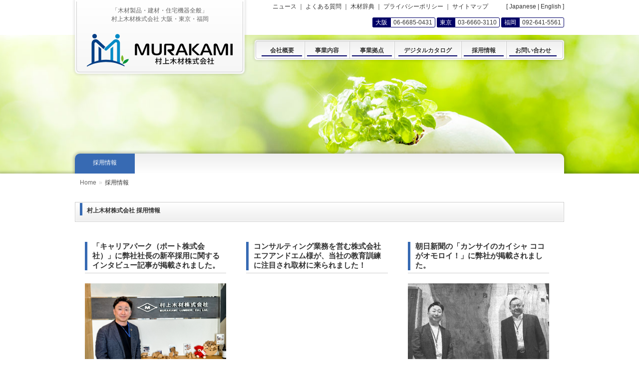

--- FILE ---
content_type: text/html; charset=UTF-8
request_url: https://mr-lb.co.jp/recruit/index.html
body_size: 28683
content:
<html>
<head>
<!-- Google tag (gtag.js) -->
<script async src="https://www.googletagmanager.com/gtag/js?id=G-56CTECZ00Z"></script>
<script>
  window.dataLayer = window.dataLayer || [];
  function gtag(){dataLayer.push(arguments);}
  gtag('js', new Date());

  gtag('config', 'G-56CTECZ00Z');
  gtag('config', 'UA-54435759-1');
</script>
<meta charset="utf-8">
<meta name="viewport" content="width=device-width,initial-scale=1">
<title>採用情報 | 村上木材株式会社</title>
<meta name="description" content="村上木材株式会社の採用情報。">
<meta name="keywords" content="村上木材株式会社,採用,募集要項">
<link rel="shortcut icon" href="../images/favicon.ico">
<link rel="icon" href="../images/favicon.svg" type="image/svg+xml" />
<link rel="icon alternate" href="../images/favicon.png" type="image/png" />
<link href="https://fonts.googleapis.com/earlyaccess/roundedmplus1c.css" rel="stylesheet" />
<link rel="stylesheet" href="../css/import.css">
<script src="../js/jquery-1-11-3.min.js"></script>
<script type="text/javascript" src="../js/import.js"></script>
<style>
html {scroll-behavior: smooth;}
.recruit-image20220728{
	width:100%;
	height:220px;
	margin-bottom:20px;
	box-sizing:border-box;
	background-image:url('../images/recruit/rec-img20240417-940.jpg');
	background-repeat:no-repeat;
	background-position:top center;
	background-size:cover;
}
.mrgt80{margin-top:80px;}
.recconttit{text-align:center;font-size:16px;font-weight:bold;border-bottom:1px solid #ccc;margin-bottom:30px;padding-bottom:10px;}
.reccont-carrier{font-size:14px;padding:0 20px;}
.reccont-carrier ul{margin:0 0 10px 0;padding:0;list-style-type:none;border-bottom:1px dashed #ccc;}
.reccont-carrier ul li{display:inline-block;vertical-align: top;}
.depttit{width:160px;text-align:center;margin-top:20px;margin-right:20px;box-sizing:border-box;}
.deptcnt{display:table;width:calc(100% - 200px);padding-left:20px;margin-top:20px;box-sizing:border-box;}
.depttit span{display:inline-block;width:100%;border:1px solid #666;padding:10px;background:#fff;box-sizing:border-box;}
.deptcnt{margin-bottom:30px;}
.crdtit{display:table-cell;width:90px;box-sizing:border-box;}
.crdcnt{display:table-cell;width:calc(100% - 100px);box-sizing:border-box;}
@media screen and (max-width: 768px) {
	.depttit{width:100%;margin-right:none;}
	.deptcnt{width:100%;padding-left:none;margin-top:none;}
	.reccont-carrier ul li{display:block;}
	.crdtit{display:block;}
}
.kindbtn ul{margin:0;padding:0;list-style-type:none;width:100%;text-align:center;}
.kindbtn ul li{display:inline-block;margin:0 50px 50px 50px;border:1px solid #009de5;background:#fffff9;width:250px;height:50px;box-sizing:border-box;border-radius:5px;}
.kindbtn ul li a{display:inline-block;font-size:14px;font-weight:bold;color:#009de5;text-decoration:none;width:100%;height:auto;line-height:50px;}
.kindbtn ul li a:hover{text-decoration:underline;color:#0000cc;}
.youtube {width: 100%;aspect-ratio: 16/9;}
.youtube iframe {width: 100%;height: 100%;}
.recsubtit{border-bottom:1px solid #ccc;margin:20px 0;}
.recsubtit div{font-size:15px;font-weight:bold;border-left:5px solid #376ab3;padding:0 0 0 10px;margin-bottom:5px;}
.port-sahara{width:100%;max-width:600px;height:auto;clip-path: inset(10px 0 17px 0);margin-top:-10px;}
.invtwin ul{margin:0;padding:0;list-style-type:none;}
.invtwin ul li{display:inline-block;width:33%;vertical-align: top;}
.ngmrgt20{margin-top:-20px;}
.spnone{display:block;}
@media screen and (max-width: 975px) {
	.spnone{display:none;}
}
@media screen and (max-width: 769px) {
	.port-sahara{clip-path:inset(0 0 0 0);margin-top:0;}
	.invtwin ul li{width:100%;}
	.ngmrgt20{margin-top:0;}
}
</style>
</head>
<body class="drawer drawer--right">
	<div class="bgimg bgrec">
		<div id="header">
		<!-- Header -->
									<div class="logoarea">
				<div class="logos">
					<div class="copy">
						<div>「木材製品・建材・住宅機器全般」</div>
						<div class="f12">村上木材株式会社 大阪・東京・福岡</div>
					</div>
					<div class="logo"><a href="https://mr-lb.co.jp"><img src="https://mr-lb.co.jp/images/mm-logo.svg" /></a></div>
				</div><!-- logos -->
			</div><!-- logoarea -->

			<!-- メニューボタン -->
			<button type="button" class="drawer-toggle drawer-hamburger btn-toggle">
				<span class="sr-only">Navigation</span>
				<span class="drawer-hamburger-icon"></span>
				<span class="bt-txt">MENU</span>
			</button>

			<div class="rcrumbs" id="breadcrumbs">
				<ul class="clearfix">
					<li><a href="https://mr-lb.co.jp">Home</a><span class="divider">&raquo;</span></li>
					<li>採用情報</li>
				</ul>
			</div>
<!-- トップページには必要ない -->		<!-- PC Navi Menu --><div class="pcnavi">
	<div class="pcnavicnt">
		<div class="subsubnavi">
			<a href="https://mr-lb.co.jp/news/">ニュース</a> ｜ <a href="https://mr-lb.co.jp/inquiry/faq.html">よくある質問</a> ｜ <a href="https://mr-lb.co.jp/wood/">木材辞典</a> ｜ <a href="https://mr-lb.co.jp/privacy.html">プライバシーポリシー</a> ｜ <a href="https://mr-lb.co.jp/sitemap.html">サイトマップ</a>　　　[ <olang><a href="https://mr-lb.co.jp/recruit/index.html">Japanese</a></olang> | <a href="https://translation2.j-server.com/LUCMRKMWOD/ns/w0/jaen/https://mr-lb.co.jp/recruit/index.html">English</a> ]
		</div>
		<div class="subinqnavi">
			<ul>
				<li><span class="bg006">大阪</span><span class="bgfff">06-6685-0431</span></li>
				<li><span class="bg006">東京</span><span class="bgfff">03-6660-3110</span></li>
				<li><span class="bg006">福岡</span><span class="bgfff">092-641-5561</span></li>
			</ul>
		</div>
		<div class="subcatnavi">
			<ul class="clearfix">
				<li class="scntl"><div>&nbsp;</div></li>
				<li class="scnt w90"><div><a href="https://mr-lb.co.jp/company/outline.html" class="scnbrdl"><span>会社概要</span></a></div></li>
				<li class="scnt w90"><div><a href="https://mr-lb.co.jp/service/" class="scnbrdlr"><span>事業内容</span></a></div></li>
				<li class="scnt w90"><div><a href="https://mr-lb.co.jp/office/" class="scnbrdlr"><span>事業拠点</span></a></div></li>
				<li class="scnt w134"><div><a href="https://mr-lb.co.jp/catalog/" class="scnbrdlr"><span>デジタルカタログ</span></a></div></li>
				<li class="scnt w90"><div><a href="https://mr-lb.co.jp/recruit/" class="scnbrdlr"><span>採用情報</span></a></div></li>
				<li class="scnt w106"><div><a href="https://mr-lb.co.jp/inquiry/" class="scnbrdr"><span>お問い合わせ</span></a></div></li>
				<li class="scntr"><div>&nbsp;</div></li>
			</ul>
		</div>
	</div><!-- pcnavicnt -->
</div><!-- pcnavi --><!-- PC Navi Menu eot -->
		</div>
		<!-- Header -->
		<!-- Drawer Navi -->
		<nav class="drawer-nav drawer-lline" role="navigation">
			<ul class="drawer-menu">
				<li><a class="drawer-brand" href="https://mr-lb.co.jp">村上木材株式会社<br />オフィシャルサイト</a>
					<p style="text-align:center;">[ <olang><a href="https://mr-lb.co.jp/recruit/index.html">Japanese</a></olang> | <a href="https://translation2.j-server.com/LUCMRKMWOD/ns/w0/jaen/https://mr-lb.co.jp/recruit/index.html">English</a> ]</p>
				</li>
				<li><a class="drawer-menu-item drawer-menu-item-line" href="https://mr-lb.co.jp"><span class="tri-cir_s"><span class="tri_s"></span></span> TOPページ</a></li>
				<li>
					<a class="drawer-menu-item" href="https://mr-lb.co.jp/company/outline.html"><span class="tri-cir_s"><span class="tri_s"></span></span> 会社概要</a><!-- ディレクトリを見て開く開かない -->
					<ul class="drawer-menu-subitem dn-com">
						<li><span class="mmblue">・</span><a href="https://mr-lb.co.jp/company/index.html">ごあいさつ</a></li>
						<li><span class="mmblue">・</span><a href="https://mr-lb.co.jp/company/outline.html">会社概要</a></li>
						<li><span class="mmblue">・</span><a href="https://mr-lb.co.jp/company/philosophy.html">経営方針</a></li>
						<li><span class="mmblue">・</span><a href="https://mr-lb.co.jp/company/history.html">会社沿革</a></li>
						<li><span class="mmblue">・</span><a href="https://mr-lb.co.jp/company/movie.html">会社概要動画</a></li>
						<li><span class="mmblue">・</span><a href="https://mr-lb.co.jp/company/certification.html">森林認証への取り組み</a></li>
						<li><span class="mmblue">・</span><a href="https://mr-lb.co.jp/company/sdgs.html">SDGsへの取り組み</a></li>
						<!--<li><span class="mmblue">・</span><a href="https://mr-lb.co.jp/en/index.html">English</a></li>-->
					</ul>
				</li>
				<li>
					<a class="drawer-menu-item" href="https://mr-lb.co.jp/service/index.html"><span class="tri-cir_s"><span class="tri_s"></span></span> 事業内容</a>
					<ul class="drawer-menu-subitem dn-biz">
						<li><span class="mmblue">・</span><a href="https://mr-lb.co.jp/service/seihin.html">木材製品</a></li>
						<li><span class="mmblue">・</span><a href="https://mr-lb.co.jp/service/kenzai.html">建材・住器</a></li>
						<li><span class="mmblue">・</span><a href="https://mr-lb.co.jp/service/precut.html">プレカット</a></li>
						<li><span class="mmblue">・</span><a href="https://mr-lb.co.jp/service/genboku.html">原木</a></li>
						<li><span class="mmblue">・</span><a href="https://mr-lb.co.jp/service/koji.html">建築・工事</a></li>
						<li><span class="mmblue">・</span><a href="https://mr-lb.co.jp/service/retail.html">リテール</a></li>
						<li><span class="mmblue">・</span><a href="https://mr-lb.co.jp/service/net.html">ネット販売</a></li>
						<li><span class="mmblue">・</span><a href="https://mr-lb.co.jp/service/building.html">不動産管理</a></li>
					</ul>
				</li>
				<li><a class="drawer-menu-item" href="https://mr-lb.co.jp/office/"><span class="tri-cir_s"><span class="tri_s"></span></span> 事業拠点</a></li>
				<li><a class="drawer-menu-item" href="https://mr-lb.co.jp/catalog/"><span class="tri-cir_s"><span class="tri_s"></span></span> デジタルカタログ</a></li>
				<li><a class="drawer-menu-item" href="https://mr-lb.co.jp/recruit/"><span class="tri-cir_s"><span class="tri_s"></span></span> 採用情報</a></li>
				<li><a class="drawer-menu-item drawer-menu-item-line" href="https://mr-lb.co.jp/news/"><span class="tri-cir_s"><span class="tri_s"></span></span> お知らせ</a></li>
				<li><a class="drawer-menu-item" href="https://mr-lb.co.jp/column/strong.html"><span class="tri-cir_s"><span class="tri_s"></span></span> 村上木材の強み</a></li>
				<li><a class="drawer-menu-item" href="https://mr-lb.co.jp/column/merit.html"><span class="tri-cir_s"><span class="tri_s"></span></span> 木造住宅のメリット</a></li>
				<li><a class="drawer-menu-item drawer-menu-item-line" href="https://mr-lb.co.jp/wood/"><span class="tri-cir_s"><span class="tri_s"></span></span> 木材辞典</a></li>
				<li>
					<a class="drawer-menu-item" href="https://mr-lb.co.jp/inquiry/"><span class="tri-cir_s"><span class="tri_s"></span></span> お問い合わせ</a>
					<ul class="drawer-menu-subitem dn-inq">
						<li><span class="mmblue">・</span><a href="https://mr-lb.co.jp/inquiry/">お問い合わせ・資料請求フォーム</a></li>
						<li><span class="mmblue">・</span><a href="https://mr-lb.co.jp/estimate/">プレカット無料見積り請求フォーム</a></li>
					</ul>
				</li>
				<li><a class="drawer-menu-item drawer-menu-item-line" href="https://mr-lb.co.jp/inquiry/faq.html"><span class="tri-cir_s"><span class="tri_s"></span></span> よくある質問</a></li>
				<li><a class="drawer-menu-item" href="https://mr-lb.co.jp/privacy.html"><span class="tri-cir_s"><span class="tri_s"></span></span> プライバシーポリシー</a></li>
				<li><a class="drawer-menu-item" href="https://mr-lb.co.jp/sitemap.html"><span class="tri-cir_s"><span class="tri_s"></span></span> サイトマップ</a></li>
			</ul>
		</nav><!-- Drawer Navi eot -->
		<div class="pgimg-space"></div>
	</div><!-- bgimg -->
<!-- for PC -->
<div class="headerwhitespace"></div>
<div class="headerwhitespaceunder">
	<div class="hwspace-b">
<!-- in Category Links -->
<div class="incat-links">
<div class="incat-hl"><a href="https://mr-lb.co.jp/recruit/">採用情報</a></div>
</div><!-- incat-links -->
	</div>
	<div class="hwspace-d"></div>
	<div class="hwspace-a"></div>
</div>
<!-- for PC eot -->

		<main role="main">
		<!-- Page content -->
			<div id="contents">

<div class="page-hl"><div class="phl-inner">村上木材株式会社 採用情報<span class="phl-line"></span></div></div><!-- page-hl -->
<div class="invtwin">
<ul>
<li>
<div class="cnt-area" style="padding-bottom:0;">
	<div class="recsubtit"><div>「キャリアパーク（ポート株式会社）」に弊社社長の新卒採用に関するインタビュー記事が掲載されました。</div></div>
	<div>
		<div class="center"><a href="https://careerpark-agent.jp/interview/380-2" target="_blank"><img src="../images/recruit/port-sahara.png" width="600" height="400" alt="社長インタビュー" class="port-sahara"></a></div>
		<!--<div class="f18 center">
			<a href="https://careerpark-agent.jp/interview/380-2" target="_blank">情熱に勝る能力はない！ 自分の価値を感じられる環境を選ぼう</a>
		</div>-->
	</div>
</div><!-- cnt-area -->
</li><li>
<div class="cnt-area" style="padding-bottom:0;">
	<div class="recsubtit"><div>コンサルティング業務を営む株式会社エフアンドエム様が、当社の教育訓練に注目され取材に来られました！</div></div>
	<div class="youtube">
		<iframe width="560" height="315" src="https://www.youtube.com/embed/Zpu1CruKJ8g" title="YouTube video player" frameborder="0" allow="accelerometer; autoplay; clipboard-write; encrypted-media; gyroscope; picture-in-picture; web-share" allowfullscreen></iframe>
	</div>
</div><!-- cnt-area -->
</li><li>
<div class="cnt-area" style="padding-bottom:0;">
	<div class="recsubtit"><div>朝日新聞の「カンサイのカイシャ ココがオモロイ！」に弊社が掲載されました。</div></div>
	<div>
		<div class="center"><a href="https://mr-lb.co.jp/news/detail.html?news_id=20231002110745"><img src="../images/recruit/asahi20230930.jpg" width="600" height="400" alt="朝日新聞の「カンサイのカイシャ ココがオモロイ！」に弊社が掲載されました。" class="port-sahara"></a></div>
		<!--<div class="f18 center">
			<a href="https://careerpark-agent.jp/interview/380-2" target="_blank">情熱に勝る能力はない！ 自分の価値を感じられる環境を選ぼう</a>
		</div>-->
	</div>
</div><!-- cnt-area -->
</li>
</ul>
</div><!-- invtwin -->
				<div class="cnt-area ngmrgt20">
	<div class="recsubtit"><div>村上木材について</div></div>
<div class="recruit-image20220728"></div>

<div class="text-block mrgb35">
<p>当社は木材業界では時代の最先端を行く木材専門商社です。 輸入木材が日本の７５％を占める現在、村上木材は広く世界各地からの輸入販売事業を伸ばし、さらにそれらの商品群に加えて各種住宅用資材も含め、木材業界のみならず末端のホームビルダーへの直需ルートを広げています。現在ではアメリカ・カナダをはじめ、フィンランド・ノルウェー・オーストリア、さらにロシア・中国・ニュージーランド・チリ・南アフリカ・東南アジアなど世界中の木材産地からの輸入を伸ばし、それらを末端へと販売して業界ではトップクラスの地位を占めています。</p>
<p>創業１２０余年の歴史に支えられ、信用と安定性は抜群の会社で、日本全国に５ヶ所の事業所を有しています。歴史は古いのですが、社員の平均年齢は業界の中でも飛び抜けて若く、常に前向きに前進を続けています。</p>
<p>社員の休日や待遇、福利厚生面も充実し、社員一人一人を大切に育てています。また、社員間の交流を深めるための行事も多く行われ、充実した働きやすい環境で前向きの仕事が出来るというのが当社の考え方です。</p>
</div><!-- text-block -->

<div class="kindbtn">
	<ul>
		<li><a href="../recruit/index.html#shinsotsu">新卒採用はこちら</a></li>
		<li><a href="../recruit/index.html#career">キャリア採用はこちら</a></li>
	</ul>
</div>


<div class="cnt-subhl">現在募集中の採用情報<span class="tri-sqr_s"></span></div>

<div class="sub-text-block mrgb35" id="shinsotsu" name="shinsotsu">
	<div class="rec-index-txt-area">
		<div class="rec-btn mrgb20"><div class="rec-ngbtn"><b>新卒採用</b></div></div>
		<div class="text-block rec-txt-block center mrgb20 f16">
			「これから」の可能性あふれる皆さんと共に、次世代の村上木材を一緒に創っていきたいと考えています。
		</div><!-- text-block -->

		<div class="center">
			<!--<b>2023年卒　インターンシップエントリー受付中です！！</b>-->
			<div style="padding:5px;text-align:center;">
				<!-- Begin mynavi Navi Link -->
				<a href="https://job.mynavi.jp/26/pc/search/corp209814/outline.html" target="_blank">
				<img src="https://job.mynavi.jp/conts/kigyo/2026/logo/banner_entry_160_45.gif" alt="マイナビ2026" border="0">
				</a>
				<!-- End mynavi Navi Link -->
				　　
				<a href="https://job.rikunabi.com/2026/company/r757602053/" target="_blank">
				<img src="../images/recruit/rikunavi2026_bnr_45.png" alt="リクナビ2026" border="0" style="height:35px;width:auto;">
				</a>


			</div>
			<span class="mmblue">▲</span> エントリーはこちら <span class="mmblue">▲</span>
		</div>
	</div>
</div><!--sub-text-block-->


<div class="sub-text-block mrgb35" id="career" name="career">
	<div class="rec-index-txt-area">
		<div class="rec-btn mrgb20"><div class="rec-ngbtn"><b>キャリア採用</b></div></div>
		<div class="text-block rec-txt-block center mrgb20 f16">
			あなたの経験を村上木材で活かしてみませんか？
		</div><!-- text-block -->

		<div class="recconttit">募集内容</div>
		<div class="reccont-carrier">

			<ul>
				<li class="depttit"><span>設計士</span></li>
				<li class="deptcnt">
					<span class="crdtit"><span class="g666">●</span>応募資格</span><span class="crdcnt">１級建築士または２級建築士</span><br>
					<span class="crdtit"><span class="g666">●</span>勤務地</span><span class="crdcnt">東京支店（東京都江東区）、九州支店（福岡市東区）</span>
				</li>
			</ul>

			<ul>
				<li class="depttit"><span>施工管理技士</span></li>
				<li class="deptcnt">
					<span class="crdtit"><span class="g666">●</span>応募資格</span><span class="crdcnt">以下のいずれかに該当する方<br>
																・１級建築士または２級建築士<br>
																・１級建築施工管理技士（建築）または２級建築施工管理技士（建築）<br>
																・施工管理経験のある方（資格不問）<br>
																</span><br>
					<span class="crdtit"><span class="g666">●</span>勤務地</span><span class="crdcnt">大阪本社（大阪市住之江区）、東京支店（東京都江東区）、九州支店（福岡市東区）</span>
				</li>
			</ul>

			<ul>
				<li class="depttit"><span>WEBエンジニア</span></li>
				<li class="deptcnt">
					<span class="crdtit"><span class="g666">●</span>応募資格</span><span class="crdcnt">通販サイトの構築・保守運用などをお任せいたします。<br>
																ECサイト（ECCUBE）構築・カスタマイズ、保守運用のご経験をお持ちの方。<br>
																PHP・SQL・JavaScript・CSS・HTMLの使用経験をお持ちの方。</span><br>
					<span class="crdtit"><span class="g666">●</span>勤務地</span><span class="crdcnt">東京支店（東京都江東区）</span>
				</li>
			</ul>

			<ul>
				<li class="depttit"><span>商品企画・設計</span></li>
				<li class="deptcnt">
					<span class="crdtit"><span class="g666">●</span>応募資格</span><span class="crdcnt">木材を利用した玩具や日用品などの企画からデザインなどをご担当いただきます。<br>
																商品企画のご経験とその中で商品流通まで実施したご経験をお持ちの方。<br>
																Photoshop、Illustratorの使用経験をお持ちの方、3D CADの使用経験をお持ちの方。</span><br>
					<span class="crdtit"><span class="g666">●</span>勤務地</span><span class="crdcnt">東京支店（東京都江東区）</span>
				</li>
			</ul>

			<ul>
				<li class="depttit"><span>営業職</span></li>
				<li class="deptcnt">
					<span class="crdtit"><span class="g666">●</span>応募資格</span><span class="crdcnt">工務店／ハウスメーカー／建材メーカー・商社／リフォーム会社／設計事務所での営業経験、もしくは住宅資材にかかわる営業経験を５年以上お持ちの方</span><br>
					<span class="crdtit"><span class="g666">●</span>勤務地</span><span class="crdcnt">大阪本社（大阪市住之江区）、東京支店（東京都江東区）、九州支店（福岡市東区）</span>
				</li>
			</ul>

		</div><!--reccont-carrier-->
		<div class="recconttit mrgt80">キャリア採用の応募・問い合わせについて</div>
		<div class="reccont-carrier">
			<ul>
				<li class="depttit"><span>応募方法</span></li>
				<li class="deptcnt">応募をご希望の方は、本社管理部採用担当宛に電話またはメールにてご連絡ください。<br>履歴書・職務経歴書など提出必要書類および募集要項の取扱いにつきましては改めてご連絡させていただきます。</li>
			</ul>
			<ul>
				<li class="depttit"><span>問い合わせ先<br>送付先</span></li>
				<li class="deptcnt">
					本社管理部採用担当：稲津/竹内<br>
					〒559-0025 大阪市住之江区平林南2-11-108<br>
					TEL：06-6685-7131 [受付時間 9：00～16：00]<br>
					Email：<a href="&#109;&#97;&#105;&#108;&#116;&#111;&#58;&#115;&#97;&#105;&#121;&#111;&#64;&#109;&#114;&#45;&#108;&#98;&#46;&#99;&#111;&#46;&#106;&#112;">&#115;&#97;&#105;&#121;&#111;&#64;&#109;&#114;&#45;&#108;&#98;&#46;&#99;&#111;&#46;&#106;&#112;</a><br>
				</li>
			</ul>

		</div><!--reccont-carrier-->
	</div>
</div><!--sub-text-block-->

<!-- in Category Links Under -->
<div class="incat-links pcnone">
<div class="incat-hl"><a href="https://mr-lb.co.jp/recruit/">採用情報</a></div>
</div><!-- incat-links -->

<div class="back-top-area">
<div class="pgtopbtn"><span class="pgtarrow"></span></div>
</div><!-- back-top-area -->
<!-- ● -->
				</div><!-- cnt-area -->
			</div><!-- content -->
		</main>
<!-- Footer -->
<!-- sp -->
<div class="spfooterlink">
	<div class="footer-line"></div>
	<!-- Footer Links -->
	<div class="fm-links">
		<div class="fm-mm-logo"><a href="https://mr-lb.co.jp"><img src="https://mr-lb.co.jp/images/mm-logo-mark.svg" width="59" height="26" alt="村上木材株式会社" /></a></div><!-- fm-mm-logo -->
		<ul class="clearfix">
			<li><a href="https://mr-lb.co.jp/company/outline.html">会社概要</a><span class="fml-line"></span></li>
			<li><a href="https://mr-lb.co.jp/service/">事業内容</a><span class="fml-line"></span></li>
			<li><a href="https://mr-lb.co.jp/office/">事業拠点</a><span class="fml-line"></span></li>
			<li><a href="https://mr-lb.co.jp/catalog/">デジタルカタログ</a><span class="fml-line"></span></li>
			<li><a href="https://mr-lb.co.jp/recruit/">採用情報</a><span class="fml-line"></span></li>
			<li><a href="https://mr-lb.co.jp/inquiry/">お問い合わせ</a><span class="fml-line"></span></li>
		</ul>
	</div><!--fm-links-->
</div><!--spfooterlink--><!-- pfc2cnt -->
<!-- catch-copy -->
<div class="ccarea"><img src="https://mr-lb.co.jp/images/catchcopy-mark.svg" width="308" height="115" alt="暮らしの中に木のぬくもりを 村上木材株式会社" /></div>
<!-- catch-copy_eot -->
<!-- footer -->
<div class="footerarea">
	<div class="wspace-a"></div>
	<div class="wspace-d"></div>
	<div class="wspace-b"></div>

	<div class="footercnt">
		<div class="footerpclink">
			<a href="https://mr-lb.co.jp">HOME</a> | 
			<a href="https://mr-lb.co.jp/company/outline.html">会社概要</a> | 
			<a href="https://mr-lb.co.jp/service/">事業内容</a>（<a href="https://mr-lb.co.jp/service/seihin.html">木材製品</a> - <a href="https://mr-lb.co.jp/service/kenzai.html">建材・住器</a> - <a href="https://mr-lb.co.jp/service/precut.html">プレカット</a> - <a href="https://mr-lb.co.jp/service/genboku.html">原木</a> - <a href="https://mr-lb.co.jp/service/koji.html">建設・工事</a> - <a href="https://mr-lb.co.jp/service/retail.html">リテール</a> - <a href="https://mr-lb.co.jp/service/net.html">ネット販売</a> - <a href="https://mr-lb.co.jp/service/building.html">ビル事業</a>） | 
			<a href="https://mr-lb.co.jp/office/">事業拠点</a> | 
			<a href="https://mr-lb.co.jp/catalog/">デジタルカタログ</a> | 
			<a href="https://mr-lb.co.jp/recruit/">採用情報</a> | 
			<a href="https://mr-lb.co.jp/inquiry/">お問い合わせ・資料請求</a><br />
			<a href="https://mr-lb.co.jp/column/strong.html">村上木材の強み</a> | 
			<a href="https://mr-lb.co.jp/column/merit.html">木造住宅のメリット</a> | 
			<a href="https://mr-lb.co.jp/news/">ニュース</a> | 
			<a href="https://mr-lb.co.jp/wood/">木材辞典</a> | 
			<a href="https://mr-lb.co.jp/privacy.html">プライバシーポリシー</a> | 
			<a href="https://mr-lb.co.jp/sitemap.html">サイトマップ</a>
		</div>

		<div class="pcfooterbanrs">
			<script src="https://mr-lb.co.jp/js/jquery.carouFredSel-6.2.1-packed.js"></script>
			<script>
				$(function(){
					$('#photos').carouFredSel({
						auto: 5000,
						mousewheel: true,
						swipe: {
							onMouse: true,
							onTouch: true
						}
					});
				});
			</script>
			<ul id="photos">
				<li><a href="https://murakami-ichimaiita.com/" title="天然木材工房 村上一枚板 / Office M's（オフィスエムズ・大阪）" target="_blank"><img src="https://mr-lb.co.jp/images/footer/banner/mi_246_bnr.jpg" width="246" height="40" alt="天然木材工房 村上一枚板 / Office M's（オフィスエムズ・大阪）" /></a></li>
				<li><a href="https://woody-rbt.com/" title="ウエスタンレッドシダー（米杉）専門店「WOODY ROBERT(ウッディ・ロバート)」" target="_blank"><img src="https://mr-lb.co.jp/images/footer/banner/bnr_woodyrbt_264.jpg" width="246" height="40" alt="ウエスタンレッドシダー（米杉）専門店「WOODY ROBERT(ウッディ・ロバート)」" /></a></li>
				<li><a href="https://morinone.shop/" title="フローリング・壁板専門店「森の音」" target="_blank"><img src="https://mr-lb.co.jp/images/footer/banner/bnr-morinone.jpg" width="246" height="40" alt="フローリング・壁板専門店「森の音」" /></a></li>
				<li><a href="https://ikn-store.tokyo/"  title="ひのきのおもちゃ 木製玩具 アイコニー ストア 東京" target="_blank"><img src="https://mr-lb.co.jp/images/footer/banner/ikonih-246-bnr.jpg" width="246" height="40" alt="ひのきのおもちゃ 木製玩具 アイコニー ストア 東京" /></a></li>
				<li><a href="https://broto-project.com/"  title="BROTO PROJECT ブロットプロジェクト" target="_blank"><img src="https://mr-lb.co.jp/images/footer/banner/broto-246-bnr.jpg" width="246" height="40" alt="BROTO PROJECT ブロットプロジェクト" /></a></li>
				<li><a href="https://ozakisyuzou.jp/"  title="尾﨑酒造株式会社" target="_blank"><img src="https://mr-lb.co.jp/images/footer/banner/ozaki-246.jpg" width="246" height="40" alt="尾﨑酒造株式会社" /></a></li>
				<li><a href="https://murakami-sake.com/"  title="村上木材オンラインショップ" target="_blank"><img src="https://mr-lb.co.jp/images/footer/banner/bnr-mmols246.jpg" width="246" height="40" alt="村上木材オンラインショップ" /></a></li>
			</ul>
		</div>

	</div><!-- footercnt -->
</div><!-- footerarea -->
<div class="footer">Copyright &copy; 2017 MURAKAMI LUMBER Co., Ltd. <br class="pcnone" />ALL Rights Reserved.</div><!-- Footer_eot-->
<script>
	$(document).ready(function() {
		$('.drawer').drawer();
		$("#breadcrumbs").rcrumbs();
	});
</script>
</body>
</html>

--- FILE ---
content_type: text/css
request_url: https://mr-lb.co.jp/css/import.css
body_size: 96
content:
@import url("drawer.css");
@import url("jquery.rcrumbs.css");
@import url("style.css?20250423");

--- FILE ---
content_type: text/css
request_url: https://mr-lb.co.jp/css/drawer.css
body_size: 10236
content:
/*!
 * jquery-drawer v3.2.1
 */

/*!------------------------------------*\
Base
\*!------------------------------------*/
.drawer-nav {
	position: fixed;
	z-index: 101;
	top: 0;
	overflow: hidden;
	width: 17rem;
	height: 100%;
	color: #222;
	background-color: #fff;
}

.drawer-brand {
	font-size: 16px;
	font-weight: bold;
	display: block;
	text-decoration: none;
	color: #000066;
	text-align:center;
	padding:10px;
	border-bottom:1px solid #999999;
}

.drawer-menu {
	margin: 0;
	padding: 0;
	list-style: none;
}

.drawer-menu-item {
	font-size: 14px;
	display: block;
	padding: 10px;
	text-decoration: none;
	color: #000066;
}

.drawer-menu-item:hover {
	text-decoration: underline;
	color: #999999;
	background-color: transparent;
}

.drawer-menu-item-line{
	border-bottom:1px dashed #999999;
}

.drawer-lline{
	border-left:5px solid #000066;
	box-sizing:border-box;
	background-color:rgba(255,255,255,0.9);
}

.drawer-menu-subitem{
margin:0 0 0 15px;;
padding:0;
}

.drawer-menu-subitem li{
list-style-type:none;
}

.drawer-menu-subitem li a{
	text-decoration: underline;
	color: #999999;
}

.drawer-menu-subitem li a{
	font-size: 14px;
	padding: 10px;
	text-decoration: none;
	color: #000066;
}
/*! overlay */
.drawer-overlay {
	position: fixed;
	z-index: 100;
	top: 0;
	left: 0;
	display: none;
	width: 100%;
	height: 100%;
	background-color: rgba(0, 0, 0, .2);
}

.drawer-open .drawer-overlay {
	display: block;
}

/*!------------------------------------*\
Top
\*!------------------------------------*/
.drawer--top .drawer-nav {
	top: -100%;
	left: 0;
	width: 100%;
	height: auto;
	max-height: 100%;
	-webkit-transition: top .6s cubic-bezier(0.190, 1.000, 0.220, 1.000);
	transition: top .6s cubic-bezier(0.190, 1.000, 0.220, 1.000);
}

.drawer--top.drawer-open .drawer-nav {
	top: 0;
}

.drawer--top .drawer-hamburger,
.drawer--top.drawer-open .drawer-hamburger {
	right: 0;
}

/*!------------------------------------*\
Left
\*!------------------------------------*/
.drawer--left .drawer-nav {
	left: -16.25rem;
	-webkit-transition: left .6s cubic-bezier(0.190, 1.000, 0.220, 1.000);
	transition: left .6s cubic-bezier(0.190, 1.000, 0.220, 1.000);
}

.drawer--left.drawer-open .drawer-nav,
.drawer--left .drawer-hamburger,
.drawer--left.drawer-open .drawer-navbar .drawer-hamburger {
	left: 0;
}

.drawer--left.drawer-open .drawer-hamburger {
	left: 16.25rem;
}

/*!------------------------------------*\
Right
\*!------------------------------------*/
.drawer--right .drawer-nav {
	right: -17rem;
	-webkit-transition: right .6s cubic-bezier(0.190, 1.000, 0.220, 1.000);
	transition: right .6s cubic-bezier(0.190, 1.000, 0.220, 1.000);
}

.drawer--right.drawer-open .drawer-nav,
.drawer--right .drawer-hamburger,
.drawer--right.drawer-open .drawer-navbar .drawer-hamburger {
	right: 0;
}

.drawer--right.drawer-open .drawer-hamburger {
	right: 17rem;
}

/*!------------------------------------*\
Hamburger
\*!------------------------------------*/
.drawer-hamburger {
	position: absolute;
	z-index: 104;
	display: block;
	box-sizing: content-box;
	width: 2rem;
	padding: 0;
	padding-top: 8px;
	padding-right: .6rem;
	padding-bottom: 12px;
	padding-left: .6rem;
	-webkit-transition: all .6s cubic-bezier(0.190, 1.000, 0.220, 1.000);
	transition: all .6s cubic-bezier(0.190, 1.000, 0.220, 1.000);
	-webkit-transform: translate3d(0, 0, 0);
	transform: translate3d(0, 0, 0);
	border: 0;
	outline: 0;
}

.drawer-hamburger:hover {
	cursor: pointer;
}

.drawer-hamburger-icon {
	position: relative;
	display: block;
	margin-top:7px;
}

.drawer-hamburger-icon,
.drawer-hamburger-icon:before,
.drawer-hamburger-icon:after {
	width: 100%;
	height: 2px;
	-webkit-transition: all .6s cubic-bezier(0.190, 1.000, 0.220, 1.000);
	transition: all .6s cubic-bezier(0.190, 1.000, 0.220, 1.000);
	background-color: #fff;
}

.drawer-hamburger-icon:before,
.drawer-hamburger-icon:after {
	position: absolute;
	top: -7px;
	left: 0;
	content: ' ';
}

.drawer-hamburger-icon:after {
	top:7px;
}

.drawer-open .drawer-hamburger-icon {
	background-color: transparent;
}

.drawer-open .drawer-hamburger-icon:before,
.drawer-open .drawer-hamburger-icon:after {
	top: 0;
}

.drawer-open .drawer-hamburger-icon:before {
	-webkit-transform: rotate(45deg);
	-ms-transform: rotate(45deg);
	transform: rotate(45deg);
}

.drawer-open .drawer-hamburger-icon:after {
	-webkit-transform: rotate(-45deg);
	-ms-transform: rotate(-45deg);
	transform: rotate(-45deg);
}


.btn-toggle{
	background-color:#000080;
	border-radius: 3px 0 0 3px;
	-moz-border-radius: 3px 0 0 3px;
	-webkit-border-radius: 3px 0 0 3px;
}

.bt-txt{
	position:relative;
	top:10px;
	font-size:12px;
	text-align:center;
	color:#ffffff;
}

/*!------------------------------------*\
accessibility
\*!------------------------------------*/

/*!
 * Only display content to screen readers
 * See: http://a11yproject.com/posts/how-to-hide-content
 */
.sr-only {
	position: absolute;
	overflow: hidden;
	clip: rect(0, 0, 0, 0);
	width: 1px;
	height: 1px;
	margin: -1px;
	padding: 0;
	border: 0;
}

/*!
 * Use in conjunction with .sr-only to only display content when it's focused.
 * Useful for "Skip to main content" links; see http://www.w3.org/TR/2013/NOTE-WCAG20-TECHS-20130905/G1
 * Credit: HTML5 Boilerplate
 */
.sr-only-focusable:active,
.sr-only-focusable:focus {
	position: static;
	overflow: visible;
	clip: auto;
	width: auto;
	height: auto;
	margin: 0;
}

/*!------------------------------------*\
Sidebar
\*!------------------------------------*/
.drawer--sidebar {
	background-color: #fff;
}

.drawer--sidebar .drawer-contents {
	background-color: #fff;
}

@media (min-width: 64em) {
	.drawer--sidebar .drawer-hamburger {
		display: none;
		visibility: hidden;
	}

	.drawer--sidebar .drawer-nav {
		display: block;
		-webkit-transform: none;
		-ms-transform: none;
		transform: none;
		position: fixed;
		width: 12.5rem;
		height: 100%;
	}

	/*! Left */
	.drawer--sidebar.drawer--left .drawer-nav {
		left: 0;
		border-right: 1px solid #ddd;
	}

	.drawer--sidebar.drawer--left .drawer-contents {
		margin-left: 12.5rem;
	}

	/*! Right */
	.drawer--sidebar.drawer--right .drawer-nav {
		right: 0;
		border-left: 1px solid #ddd;
	}

	.drawer--sidebar.drawer--right .drawer-contents {
		margin-right: 12.5rem;
	}

	/*! container */
	.drawer--sidebar .drawer-container {
		max-width: 48rem;
	}
}

@media (min-width: 75em) {
	.drawer--sidebar .drawer-nav {
		width: 16.25rem;
	}

	.drawer--sidebar.drawer--left .drawer-contents {
		margin-left: 16.25rem;
	}

	.drawer--sidebar.drawer--right .drawer-contents {
		margin-right: 16.25rem;
	}

	/*! container */
	.drawer--sidebar .drawer-container {
		max-width: 60rem;
	}
}

/*!------------------------------------*\
Navbar
\*!------------------------------------*/
.drawer--navbarTopGutter {
	padding-top: 3.75rem;
}

.drawer-navbar .drawer-navbar-header {
	border-bottom: 1px solid #ddd;
	background-color: #fff;
}

.drawer-navbar {
	z-index: 102;
	top: 0;
	width: 100%;
}

/*! .drawer-navbar modifier */
.drawer-navbar--fixed {
	position: fixed;
}

.drawer-navbar-header {
	position: relative;
	z-index: 102;
	box-sizing: border-box;
	width: 100%;
	height: 3.75rem;
	padding: 0 .75rem;
	text-align: center;
}

.drawer-navbar .drawer-brand {
	line-height: 3.75rem;
	display: inline-block;
	padding-top: 0;
	padding-bottom: 0;
	text-decoration: none;
}

.drawer-navbar .drawer-brand:hover {
	background-color: transparent;
}

.drawer-navbar .drawer-nav {
	padding-top: 3.75rem;
}

.drawer-navbar .drawer-menu {
	padding-bottom: 7.5rem;
}

@media (min-width: 64em) {
	.drawer-navbar {
		height: 3.75rem;
		border-bottom: 1px solid #ddd;
		background-color: #fff;
	}

	.drawer-navbar .drawer-navbar-header {
		position: relative;
		display: block;
		float: left;
		width: auto;
		padding: 0;
		border: 0;
	}

	.drawer-navbar .drawer-menu--right {
		float: right;
	}

	.drawer-navbar .drawer-menu li {
		float: left;
	}

	.drawer-navbar .drawer-menu-item {
		line-height: 3.75rem;
		padding-top: 0;
		padding-bottom: 0;
	}

	.drawer-navbar .drawer-hamburger {
		display: none;
	}

	.drawer-navbar .drawer-nav {
		position: relative;
		left: 0;
		overflow: visible;
		width: auto;
		height: 3.75rem;
		padding-top: 0;
		-webkit-transform: translate3d(0, 0, 0);
		transform: translate3d(0, 0, 0);
	}

	.drawer-navbar .drawer-menu {
		padding: 0;
	}

	/*! dropdown */
	.drawer-navbar .drawer-dropdown-menu {
		position: absolute;
		width: 16.25rem;
		border: 1px solid #ddd;
	}

	.drawer-navbar .drawer-dropdown-menu-item {
		padding-left: .75rem;
	}
}

/*!------------------------------------*\
Dropdown
\*!------------------------------------*/
.drawer-dropdown-menu {
	display: none;
	box-sizing: border-box;
	width: 100%;
	margin: 0;
	padding: 0;
	background-color: #fff;
}

.drawer-dropdown-menu > li {
	width: 100%;
	list-style: none;
}

.drawer-dropdown-menu-item {
	line-height: 3.75rem;
	display: block;
	padding: 0;
	padding-right: .75rem;
	padding-left: 1.5rem;
	text-decoration: none;
	color: #222;
}

.drawer-dropdown-menu-item:hover {
	text-decoration: underline;
	color: #555;
	background-color: transparent;
}

/*! open */
.drawer-dropdown.open > .drawer-dropdown-menu {
	display: block;
}

/*! drawer-caret */
.drawer-dropdown .drawer-caret {
	display: inline-block;
	width: 0;
	height: 0;
	margin-left: 4px;
	-webkit-transition: opacity .2s ease, -webkit-transform .2s ease;
	transition: opacity .2s ease, -webkit-transform .2s ease;
	transition: transform .2s ease, opacity .2s ease;
	transition: transform .2s ease, opacity .2s ease, -webkit-transform .2s ease;
	-webkit-transform: rotate(0deg);
	-ms-transform: rotate(0deg);
	transform: rotate(0deg);
	vertical-align: middle;
	border-top: 4px solid;
	border-right: 4px solid transparent;
	border-left: 4px solid transparent;
}

/*! open */
.drawer-dropdown.open .drawer-caret {
	-webkit-transform: rotate(180deg);
	-ms-transform: rotate(180deg);
	transform: rotate(180deg);
}

/*!------------------------------------*\
Container
\*!------------------------------------*/
.drawer-container {
	margin-right: auto;
	margin-left: auto;
}

@media (min-width: 64em) {
	.drawer-container {
		max-width: 60rem;
	}
}

@media (min-width: 75em) {
	.drawer-container {
		max-width: 70rem;
	}
}

--- FILE ---
content_type: text/css
request_url: https://mr-lb.co.jp/css/jquery.rcrumbs.css
body_size: 841
content:
body,
html{
	overflow-x: hidden;
}
.rcrumbs {
	position:relative;
	bottom:auto;
	font-size:14px;
	line-height:57px;
	white-space:nowrap;
	height:57px;
	padding:0 60px 0 10px;
	background-color:rgba(255,255,255,0.8);
	box-sizing:border-box;
}

@media screen and (min-width: 980px) {
	.rcrumbs {
		top:200px;
		bottom:0;
		line-height:37px;
		height:37px;
		background-color:rgba(255,255,255,1.0);
		font-size:12px;
	}
}

.rcrumbs > ul {
	margin:0;
	padding:0;
	list-style:none;
}

.rcrumbs > ul > li {
	overflow:hidden;
	display:none;
}

.rcrumbs > ul > li.show {
	display:inline-block;
}

.rcrumbs > ul > li.ellipsis {
	text-overflow:ellipsis;
	-o-text-overflow:ellipsis;
	overflow: hidden;
}

.rcrumbs a {
	color:#666666;
	text-decoration:none;
}

.rcrumbs a:hover {
	color:#999999;
}
.rcrumbs .divider {
	color: #cccccc;
	padding: 0 5px;
}

--- FILE ---
content_type: text/css
request_url: https://mr-lb.co.jp/css/style.css?20250423
body_size: 76356
content:
/* * * ***** Common ***** * * */

body{
	margin:0;
	padding:0;
	font-size:14px;
	font-family: "Rounded Mplus 1c";
	color:#333333;
}

.pcnone, .pcnone768{
	display:block;
}

@media screen and (min-width: 768px) {

	.pcnone768{
		display:none;
	}


}

@media screen and (min-width: 980px) {
	body{
		font-size:12px;
		font-family:'Lucida Grande','Hiragino Kaku Gothic ProN', Meiryo, sans-serif;
	}

	.pcnone{
		display:none;
	}
}

img{
	border:none;
}

/* Fonts */
.wf-mplus1p{
	font-family: "Mplus 1p";
}

.wf-roundedmplus1c{
	font-family: "Rounded Mplus 1c";
}

.f18{
	font-size:18px;
}

.f16{
	font-size:16px;
}

.f12{
	font-size:12px;
}

.f10{
	font-size:10px;
}

.bold{
	font-weight:bold;
}

/* Align */

.center{
	text-align:center;
}

.right{
	text-align:right;
}

/* Links */

.link333{
	color:#333333;
}

.link333:hover{
	color:#999999;
}

/* Colors */

.mmblue{
	color:#376ab3;
}

.red{
	color:#ff0000;
}

.dblue{
	color:#000066;
}

.g333{
	color:#333333;
}

.g666{
	color:#666666;
}

.error{
	color:#ff3333;
}

/* mmMargin */
.mrgt5{
	margin-top:5px;
}

.mrgt10{
	margin-top:10px;
}

.mrgt15{
	margin-top:15px;
}

.mrgb5{
	margin-bottom:5px;
}

.mrgb10{
	margin-bottom:10px;
}

.mrgb20{
	margin-bottom:20px;
}

.mrgb35{
	margin-bottom:35px;
}

.mrgb50{
	margin-bottom:50px;
}

.mrgb70{
	margin-bottom:70px;
}

.pad10-20{
	padding:0 20px;
}

.mh200{
	min-height:200px;
}

.mh180{
	min-height:180px;
}

.mh120{
	min-height:120px;
}

@media screen and (min-width: 980px) {
	.mh200{
		min-height:130px;
	}

	.mh180{
		min-height:130px;
	}
}

/* New Line Control */
.nlctr span{
	display:inline-block;
	white-space:nowrap;
	margin-right:2em;
}

.nlctr_nm span{
	display:inline-block;
	white-space:nowrap;
}

/* Float */
.flleft{
	float:left;
}

.flright{
	float:right;
}

.imgleft{
	float:left;
	margin:0 10px 5px 0;
}

.imgright{
	float:right;
	margin:0 0 5px 10px;
}

.aimgleft{
	display:inline;
	float:left;
	margin:0 10px 5px 0;
}

.aimgright{
	display:inline;
	float:right;
	margin:0 0 5px 10px;
}

.w50per{
	width:50%;
}

/* Escape from Float */
.clearfix:after {
	display: block;
	clear: both;
	height: 0px;
	line-height: 0px;
	visibility: hidden;
	content: ".";
}

.clearfix {
	display: block; /* for IE8 */
}

.clear {
	clear: both;
}

/* Triangle mark */
.tri{
	display:inline-block;
	width: 0;
	height: 0;
	border-top: 5px solid transparent;
	border-right: 5px solid transparent;
	border-bottom: 5px solid transparent;
	border-left: 8px solid #ffffff;
}

.tri_s{
	display:inline-block;
	width: 0;
	height: 0;
	border-top: 3px solid transparent;
	border-right: 3px solid transparent;
	border-bottom: 3px solid transparent;
	border-left: 6px solid #ffffff;
}


.tri_bl{
	display:inline-block;
	width: 0;
	height: 0;
	border-top: 5px solid transparent;
	border-right: 5px solid transparent;
	border-bottom: 5px solid transparent;
	border-left: 8px solid #376ab3;
}

.tri_66{
	display:inline-block;
	width: 0;
	height: 0;
	border-top: 5px solid transparent;
	border-right: 5px solid transparent;
	border-bottom: 5px solid transparent;
	border-left: 8px solid #000066;
}

.tri-sqr_s{
	position:relative;
	top:-3px;
	display:inline-block;
	padding:4px 3px 3px 5px;
	width:14px;
	height:14px;
	background-color:#376ab3;
	border-radius:3px;
	-moz-border-radius:3px;
	-webkit-border-radius:3px;
	box-sizing:border-box;
}

.tri-sqr_s_w{
	position:relative;
	top:-4px;
	display:inline-block;
	padding:4px 3px 3px 5px;
	width:14px;
	height:14px;
	background-color:#dddddd;
	border-radius:3px;
	-moz-border-radius:3px;
	-webkit-border-radius:3px;
	box-sizing:border-box;
}

.tri-sqr{
	display:inline-block;
	padding:5px 5px 5px 7px;
	width:20px;
	height:20px;
	background-color:#376ab3;
	border-radius:3px;
	-moz-border-radius:3px;
	-webkit-border-radius:3px;
	box-sizing:border-box;
}

.tri-cir_s, .tri-cir_s-pk, .tri-cir_s-or{
	position:relative;
	top:-4px;
	display:inline-block;
	padding:4px 3px 3px 5px;
	width:14px;
	height:14px;
	border-radius:50%;
	-moz-border-radius:50%;
	-webkit-border-radius:50%;
	box-sizing:border-box;
}

.tri-cir_s{
	background-color:#376ab3;
}

.tri-cir_s-pk{
	background-color:#ff99cc;
}

.tri-cir_s-or{
	background-color:#ff9900;
}

.tri-cir{
	display:inline-block;
	padding:5px 5px 5px 7px;
	width:20px;
	height:20px;
	background-color:#376ab3;
	border-radius:50%;
	-moz-border-radius:50%;
	-webkit-border-radius:50%;
	box-sizing:border-box;
}

/* * * ***** Header ***** * * */
#header{
	width:100%;
	z-index:2;
	transform: translate3d(0, 0, 0);
	transform: translateZ(0);
	-webkit-transform: translateZ(0);
	box-sizing:border-box;
}

.headerwhitespace, .headerwhitespaceunder, .pcnavi{
	display:none;
}

@media screen and (min-width: 980px) {
	#header{
		position:relative;
		width:980px;
		margin:0 auto;
	}

	#header button{
		display:none;
	}

	.headerwhitespace{
		display:block;
		position:absolute;
		top:0;
		left:0;
		width:100%;
		height:70px;
		background-color:#ffffff;
		z-index:1;
		transform: translate3d(0, 0, 0);
		transform: translateZ(0);
		-webkit-transform: translateZ(0);
	}

	.headerwhitespaceunder{
		display:block;
		position:absolute;
		top:298px;
		left:0;
		width:100%;
		//height:37px;
		//background-color:#ffffff;
		z-index:1;
		transform: translate3d(0, 0, 0);
		transform: translateZ(0);
		-webkit-transform: translateZ(0);

	}

	.pcnavi{
		display:block;
		position:absolute;
		top:0;
		left:0;
		width:100%;
		z-index:1;
		transform: translate3d(0, 0, 0);
		transform: translateZ(0);
		-webkit-transform: translateZ(0);
	}

	.pcnavicnt{
		position:relative;
		width:980px;
		margin:0 auto;
		z-index:5;
		transform: translate3d(0, 0, 0);
		transform: translateZ(0);
		-webkit-transform: translateZ(0);
	}

	.subsubnavi{
		text-align:right;
		margin-top:5px;
	}

	.subsubnavi a{
		color:#333333;
		text-decoration:none;
	}

	.subsubnavi a:hover{
		color:#666666;
		text-decoration:underline;
	}

	.subinqnavi{
		text-align:right;
	}

	.subinqnavi ul{
		margin:15px 0 0 0;
		padding:0;
	}

	.subinqnavi ul li{
		display:inline-block;
		list-style-type:none;
	}

	.subinqnavi ul li .bg006{
		background-color:#000066;
		color:#ffffff;
		padding:2px 5px;
		border:1px solid #000066;
		border-radius:3px 0 0 3px;
		-moz-border-radius:3px 0 0 3px;
		-webkit-border-radius:3px 0 0 3px;
	}

	.subinqnavi ul li .bgfff{
		background-color:#ffffff;
		color:#333333;
		padding:2px 5px;
		border:1px solid #000066;
		border-radius:0 3px 3px 0;
		-moz-border-radius:0 3px 3px 0;
		-webkit-border-radius:0 3px 3px 0;
	}

	.subcatnavi{
		position:absolute;
		top:75px;
		right:0;
		width:620px;
	}

	.subcatnavi ul{
		margin:0;
		padding:0;
		border-radius:5px;
		-moz-border-radius:5px;
		-webkit-border-radius:5px;
		box-shadow: 0px 0px 5px 2px rgba(0,0,0,0.1);
	}

	.subcatnavi ul li{
		list-style-type:none;
		display:block;
		margin:0;
		padding:0;
		float:left;
		text-align:center;
		height:40px;
		background: linear-gradient(to bottom, #eeeeee, #ffffff);
		background: -moz-linear-gradient(top, #eeeeee, #ffffff); /* mozilla */
		background: -webkit-gradient(linear, center top, center bottom, from(#eeeeee), to(#ffffff)); /* Webkit */
		filter: progid:DXImageTransform.Microsoft.gradient(GradientType=0,startColorstr='#eeeeee', endColorstr='#ffffff'); /* IE5.5�ȏ� */
		box-sizing:border-box;
	}

	.subcatnavi ul li div a{
		display:block;
		line-height:32px;
		width:100%;
		height:100%;
		box-sizing:border-box;
		color:#333333;
		text-decoration:none;
		font-weight:bold;
		text-shadow: #ffffff 1px 1px 0px, #ffffff -1px 1px 0px,#ffffff 1px -1px 0px, #ffffff -1px -1px 0px;
	}

	.subcatnavi ul li div a span{
		display:inline-block;
		height:30px;
		width:90%;
		padding:2px;
		border-bottom:2px solid #000066;
		box-sizing:border-box;
	}

	.subcatnavi ul li div a:hover{
		color:#666666;
	}

	.subcatnavi ul li div a:hover > span{
		border-bottom:2px solid #376ab3;
	}

	.scnbrdlr{
		border-left:1px solid #cccccc;
		border-right:1px solid #ffffff;
	}

	.scnbrdl{
		border-right:1px solid #ffffff;
	}

	.scnbrdr{
		border-left:1px solid #cccccc;
	}

	.w90{
		width:90px;
	}

	.w106{
		width:106px;
	}

	.w134{
		width:134px;
	}

	.scnt div{
		width:100%;
		height:36px;
		margin:2px 0;
		border-top:1px solid #cccccc;
		border-bottom:1px solid #cccccc;
		box-sizing:border-box;
	}

	.scntl, .scntr{
		width:10px;
		font-size:1px;
	}

	.scntl div, .scntr div{
		width:100%;
		height:36px;
		border-top:1px solid #cccccc;
		border-bottom:1px solid #cccccc;
		box-sizing:border-box;
	}

	.scntl div{
		width:8px;
		margin:2px 0 2px 2px;
		border-left:1px solid #cccccc;
		box-sizing:border-box;
	}

	.scntr div{
		width:8px;
		margin:2px 2px 2px 0;
		border-right:1px solid #cccccc;
		box-sizing:border-box;
	}

	.scntl, .scntl div{
		border-radius:5px 0 0 5px;
		-moz-border-radius:5px 0 0 5px;
		-webkit-border-radius:5px 0 0 5px;
	}

	.scntr, .scntr div{
		border-radius:0 5px 5px 0;
		-moz-border-radius:0 5px 5px 0;
		-webkit-border-radius:0 5px 5px 0;
	}

	.hwspace-a{
		position:relative;
		top:-10px;
		width:100%;
		height:1px;
		background-color:#ffffff;
		z-index:2;
		box-shadow: 0px 0px 5px 3px rgba(0,0,0,0.2);
	}

	.hwspace-b{
		position:relative;
		top:-10px;
		width:980px;
		height:40px;
		margin:0 auto;
		z-index:3;
		background-color:#ff0000;
		border-radius:10px 10px 0 0;
		-moz-border-radius:10px 10px 0 0;
		-webkit-border-radius:10px 10px 0 0;
		background: linear-gradient(to bottom, #eeeeee, #ffffff);
		background: -moz-linear-gradient(top, #eeeeee, #ffffff); /* mozilla */
		background: -webkit-gradient(linear, center top, center bottom, from(#eeeeee), to(#ffffff)); /* Webkit */
		filter: progid:DXImageTransform.Microsoft.gradient(GradientType=0,startColorstr='#eeeeee', endColorstr='#ffffff'); /* IE5.5�ȏ� */
		box-shadow: 0px 0px 5px 3px rgba(0,0,0,0.2);
	}

	.hwspace-d{
		position:absolute;
		top:50px;
		width:100%;
		height:37px;
		background-color:#ffffff;
		z-index:4;
	}

}

.hdfixed{
	position: fixed;
}

/* Logo */
.logoarea{
	position:relative;
	width:100%;
	padding:3px;
	z-index:3;
	background: linear-gradient(to bottom, #ffffff, #f6f6f6);
	background: -moz-linear-gradient(top, #ffffff, #f6f6f6); /* mozilla */
	background: -webkit-gradient(linear, center top, center bottom, from(#ffffff), to(#f6f6f6)); /* Webkit */
	filter: progid:DXImageTransform.Microsoft.gradient(GradientType=0,startColorstr='#ffffff', endColorstr='#f6f6f6'); /* IE5.5�ȏ� */
	border-radius: 0 0 8px 8px;
	-moz-border-radius: 0 0 8px 8px;
	-webkit-border-radius: 0 0 8px 8px;
	box-shadow:none;
	box-sizing:border-box;
}

@media screen and (min-width: 980px) {
	.logoarea{
		width:340px;
		box-shadow: 0px 0px 5px 2px rgba(0,0,0,0.1);
	}
}

.logos{
	padding:10px 10px;
	box-sizing:border-box;
	border-width:0 1px 1px 1px;
	border-style:solid;
	border-color:#cccccc;
	box-shadow: 0 0 0 1px #ffffff;
	-webkit-box-shadow: 0 0 0 1px #ffffff;
	-moz-box-shadow: 0 0 0 1px #ffffff;
	border-radius: 0 0 6px 6px;
	-moz-border-radius: 0 0 6px 6px;
	-webkit-border-radius: 0 0 6px 6px;
	box-sizing:border-box;
}

.logo{
	text-align:center;
	padding:0 10px;
	box-sizing:border-box;
}

.logo img{
	width:100%;
	max-width:300px;
}

.copy{
	text-align:center;
	color:#666666;
	height:55px;
}

/* * * ***** Footer ***** * * */

.footer-line{
	width:100%;
	height:20px;
	background-color:#cccccc;
}

/* Footer facebook */
/*
.topfb{
	border-top:2px solid #cccccc;
	border-bottom:3px solid #cccccc;
	padding:10px;
	margin-bottom:auto;
	background-color:#f9f9f9;
}

.topfb a{
	display:block;
	padding:10px;
	color:#ffffff;
	text-decoration:none;
	text-align:center;
	font-family:Arial, sans-serif;
	background-color:#3b5998;
	border-radius:3px;
	-moz-border-radius:3px;
	-webkit-border-radius:3px;
}

.topfb a span{
	display:none;
}
*/

.pcbanners{
	display:none;
}

.pfc2cnt{
	position:relative;
}

/* Footer Mark Logo */
.topmarks{
width:100%;
margin:0 0;
}

.topmarks ul{
margin:0;
padding:0;
list-style-type:none;
text-align:center;
margin-top:20px;
}

.topmarks ul li{
width:100%;
}

.mmmark{
display:inline-block;
}

.fcbnr{
position:relative;
display:none;
top:-20px;
}

/* Footer Catch Copy */
.ccarea{
	text-align:center;
	padding:10px 0;
}

/* Footer */
.footer{
	font-size:12px;
	text-align:center;
	color:#ffffff;
	padding:20px;
	background-color:#376ab3;
}

/* Footer Main Link Lists */

 .fm-mm-logo{
	text-align:center;
}

 .fm-mm-logo a{
	display:block;
	width:100%;
	height:100%;
	padding:7px;
	box-sizing:border-box;
}

.fm-links ul{
	position:relative;
	margin:0;
	padding:0;
	width:100%;
}

.fm-links ul li{
	position:relative;
	display:block;
	list-style-type:none;
	float:left;
	min-width:160px;
	box-sizing:border-box;
}
.fm-links ul li, .fm-mm-logo{
	height:40px;
	border-width:1px;
	border-style:solid;
	border-color:#fff #ccc #ccc #fff;
	box-sizing:border-box;
}

.fm-links ul li a, .fm-mm-logo a{
	background: linear-gradient(to bottom, #eeeeee, #ffffff);
	background: -moz-linear-gradient(top, #eeeeee, #ffffff); /* mozilla */
	background: -webkit-gradient(linear, center top, center bottom, from(#eeeeee), to(#ffffff)); /* Webkit */
	filter: progid:DXImageTransform.Microsoft.gradient(GradientType=0,startColorstr='#eeeeee', endColorstr='#ffffff'); /* IE5.5�ȏ� */
}

.fm-links ul li a:hover, .fm-mm-logo a:hover{
	background: linear-gradient(to bottom, #ffffff, #eeeeee);
	background: -moz-linear-gradient(top, #ffffff, #eeeeee); /* mozilla */
	background: -webkit-gradient(linear, center top, center bottom, from(#ffffff), to(#eeeeee)); /* Webkit */
	filter: progid:DXImageTransform.Microsoft.gradient(GradientType=0,startColorstr='#ffffff', endColorstr='#eeeeee'); /* IE5.5�ȏ� */
}

.fm-links ul li a{
	display:block;
	width:100%;
	height:100%;
	color:#333333;
	text-decoration:none;
	margin:0;
	padding:8px 0 0 15px;
	box-sizing:border-box;
}

.fml-line{
	position:absolute;
	top:0;
	left:5px;
	width:3px;
	height:30px;
	background-color:#376ab3;
}

/* Footer Main Link Lists Width Changing */

@media screen and (max-width: 319px) {
	.fm-links ul li{
		width:100%;
	}
}

@media screen and (min-width:320px) and (max-width:479px) {
	.fm-links ul li{
		width:50%;
		width:-webkit-calc(100% / 2);
		width:calc(100% / 2);
	}
}

@media screen and (min-width:480px) and (max-width:959px) {
	.fm-links ul li{
		width:33.3%;
		width:-webkit-calc(100% / 3);
		width:calc(100% / 3);
	}
}

@media screen and (min-width: 960px) {
	.fm-links ul li{
		width:16.6%;
		width:-webkit-calc(100% / 6);
		width:calc(100% / 6);
	}
}

/* Footer Media Query */

.footerarea{
	display:none;
}

.spfooterlink{
	display:block;
}

@media screen and (min-width: 980px) {
	.footerarea{
		position:relative;
		display:block;
		background-color:#eeeeee;
		width:100%;
		overflow:hidden;
	}

	.wspace-a{
		position:relative;
		top:0;
		width:100%;
		height:1px;
		background-color:#ffffff;
		z-index:80;
		box-shadow: 0px 2px 3px 1px rgba(0,0,0,0.2);
	}

	.wspace-b{
		position:relative;
		top:0;
		width:980px;
		height:30px;
		margin:0 auto;
		z-index:99;
		background-color:#ffffff;
		border-radius:0 0 10px 10px;
		-moz-border-radius:0 0 10px 10px;
		-webkit-border-radius:0 0 10px 10px;
		box-shadow: 0px 0px 5px 3px rgba(0,0,0,0.2);
	}

	.wspace-d{
		position:absolute;
		top:0;
		width:100%;
		height:1px;
		background-color:#ffffff;
		z-index:150;
	}

	.footercnt{
		width:1026px;
		margin:0 auto;
	}

	.footerpclink{
		font-size:10px;
		line-height:2em;
		text-align:center;
		color:#666666;
		padding:10px 0;
	}

	.footerpclink a{
		color:#666666;
		text-decoration:none;
	}

	.footerpclink a:hover{
		text-decoration:underline;
	}

	.pcfooterbanrs ul{
		margin:20px 0;
		padding:0;
	}

	.pcfooterbanrs ul li{
		display:inline-block;
		list-style-type:none;
		margin-right:10px;
	}

	.spfooterlink{
		display:none;
	}

	/* Footer Mark Logo */
	.topmarks{
		width:980px;
		margin:0 auto;
	}

	.topmarks ul{
		margin:0;
		padding:0;
		list-style-type:none;
		text-align:center;
		margin-top:20px;
	}

	.topmarks ul li{
		width:33%;
	}

	.fcbnr{
		display:inline-block;
	}


}
/* MQ */

/* * * ***** Page Layout ***** * * */
#contents{
	z-index:1;
	width:100%;
}

@media screen and (min-width: 980px) {
	#contents{
		width:980px;
		margin:0 auto;
	}
}

.cnt-area{
	padding:20px;
}

.pc980-600{
	width:100%;
	margin:0;
}

@media screen and (min-width: 980px) {
	.pc980-600{
		width:600px;
		margin:0 auto;
	}
}

/* Baxck to Top */

.back-top-area{
	width:100%;
	padding:30px 0;
}

.pgtopbtn{
	position: relative;
	margin-left:auto;
	margin-right:auto;
	width: 30px;
	height: 30px;
	cursor:pointer;
	background-color: #afc3e1;
	border-radius: 5px;
	-moz-border-radius: 5px;
	-webkit-border-radius: 5px;
}

.pgtarrow{
	position: absolute;
	width: 6px;
	height: 6px;
	border: 4px solid #afc3e1;
	border-left-color: #ffffff;
	border-top-color: #ffffff;
	top: 12px;
	left: 8px;
	transform: rotate(45deg);
	-moz-transform: rotate(45deg);
	-webkit-transform: rotate(45deg);
	-o-transform: rotate(45deg);
	-ms-transform: rotate(45deg);
}

@media screen and (min-width: 980px) {
	.pgtopbtn{
		margin-right:0;
	}
}


/* Page Background Image */
.bgimg{
	position:relative;
	overflow:hidden;
	background-repeat:no-repeat;
	background-position:top center;
	background-size:auto;
}

.bgtop{
	background-image:url('../images/top/main_image-l.jpg');
}

.bgcom{
	background-image:url('../images/company/com-main.jpg');
}

.bgsvc{
	background-image:url('../images/service/svc-main.jpg');
}

.bgofc{
	background-image:url('../images/office/ofc-main.jpg');
}

.bgctl{
	background-image:url('../images/catalog/ctl-main.jpg');
}

.bgrec{
	background-image:url('../images/recruit/rec-main.jpg');
}

.bginq{
	background-image:url('../images/inquiry/inq-main.jpg');
}

.bgstg{
	background-image:url('../images/column/strong/stg-main.jpg');
}

.bgmrt{
	background-image:url('../images/column/merit/mrt-main.jpg');
}

.bgsmp{
	background-image:url('../images/page/smp-main.jpg');
}

.bgpcp{
	background-image:url('../images/page/pcp-main.jpg');
}

.bgwdc{
	background-image:url('../images/page/wdc-main.jpg');
}

.pgimg-space{
	height:120px;
}

@media screen and (min-width: 980px) {

	.pgimg-space{
		height:200px;
	}

}

@media screen and (min-width: 1366px) {
	.bgimg{
	background-size:cover;
	}
}

/* * * ***** Top Page ***** * * */

/* Top Contents Layout */

.top-cnt{
	width:100%;
}

@media screen and (max-width: 599px) {
	.tp-cnt-box1{
		float:none;
		width:100%;
	}

	.tp-cnt-box2{
		float:none;
		width:100%;
	}

	.circlelinks{
		height:70px;
	}

}

@media screen and (min-width: 600px) {
	.tp-cnt-box1{
		float:left;
		width:50%;
	}

	.tp-cnt-box2{
		float:left;
		width:50%;
	}

	.circlelinks{
		height:130px;
	}
}

/* Top Main Copy */
.main-copy-img{
	width:52px;
	margin:0 auto;
	padding:30px;
}

/* Top Information */
.top-info{
	position:relative;
	z-index:0;
	margin:20px;
	padding:20px;
	background-color:rgba(255,255,255,0.7);
	border-radius:5px;
	-moz-border-radius:5px;
	-webkit-border-radius:5px;
	box-sizing:border-box;
}

.top-info-title{
	font-size:16px;
	font-weight:bold;
	color:#376ab3;
	text-align:center;
	border-bottom:1px solid #999999;
	padding-bottom:10px;
	margin-bottom:10px;
	box-sizing:border-box;
}

.top-newstolist a{
	display:block;
	position:absolute;
	top:10px;
	right:10px;
	font-size:14px;
	color:#ffffff;
	text-decoration:none;
	background-color:#376ab3;
	padding:15px 10px;
	border-radius:3px;
	-moz-border-radius:3px;
	-webkit-border-radius:3px;
	box-sizing:border-box;
}

.top-info ul{
	margin:0;
	padding:0;
}

.top-info ul li{
	list-style-type:none;
	border-bottom:1px dashed #999999;
}

.top-info ul li div{
	margin:5px;
}

.top-info ul li div a, .fixnews a{
	color:#333333;
	text-decoration:none;
}

.top-info ul li div a:hover, .fixnews a:hover{
	color:#666666;
	text-decoration:underline;
}

.fixnews{
	border-bottom:1px dashed #999999;
	margin:5px;
	padding:5px;
}

/* Top Recruit - Pink Button */
.top-rec a{
	display:block;
	margin:20px;
	padding:10px;
	font-size:14px;
	font-weight:bold;
	text-align:center;
	line-height:1.5em;
	text-decoration:none;
	color:#ffffff;
	background-color:#ff3366;
	border-radius:3px;
	-moz-border-radius:3px;
	-webkit-border-radius:3px;
	box-sizing:border-box;
}

/* Top Footer Recruit */
.top-rec-btn{
	display:table;
	width:100%;
	height:80px;
	font-weight:bold;
	border-top:1px solid #ffffff;
	border-left:none;
	border-right:none;
	border-bottom:1px solid #cccccc;
	background-color:#eeeeee;
	margin-bottom:none;
	box-sizing:border-box;
}

.top-rec-btn a{
	display:table-cell;
	width:100%;
	height:100%;
	vertical-align:middle;
	text-align:center;
	color:#ff6666;
	text-decoration:none;
}

.top-rec-btn a:hover{
	color:#ff9999;
	text-decoration:underline;
}

/* Top Category Menu */

.top_category ul{
	margin:0;
	padding:0;
}

.top_category ul li{
	display:block;
	list-style-type:none;
	float:left;
}

.cat_menubox{
	position:relative;
	min-width:158px;
	height:80px;
	border-width:1px;
	border-style:solid;
	border-color:#fff #ccc #ccc #fff;
	background: linear-gradient(to bottom, #eeeeee, #ffffff);
	background: -moz-linear-gradient(top, #eeeeee, #ffffff); /* mozilla */
	background: -webkit-gradient(linear, center top, center bottom, from(#eeeeee), to(#ffffff)); /* Webkit */
	filter: progid:DXImageTransform.Microsoft.gradient(GradientType=0,startColorstr='#eeeeee', endColorstr='#ffffff'); /* IE5.5�ȏ� */
	background-color:#eeeeee;
	box-sizing:border-box;
	box-shadow:none;
}

.cat_menubox a{
	text-decoration:none;
	color:#666666;
	text-shadow: #fff 1px 1px 0px, #eee -1px 1px 0px, #eee 1px -1px 0px, #fff -1px -1px 0px;
}

.l1middle{
	line-height:80px;
}

.l2middle{
	padding-top:25px;
	line-height:1em;
}

.cat_balloon{
	position: relative;
	display:inline-block;
	text-align:center;
	float:left;
	width: 50%;
	min-width:88px;
	height: 80px;
	box-sizing:border-box;
}

.cat_balloon:before {
	content: "";
	position: absolute;
	left: -10px;
	top: 50%;
	margin-top: -5px;
	width: 0;
	height: 0;
	border-right: 10px solid #f3f3f3;
	border-top: 5px solid transparent;
	border-bottom: 5px solid transparent;
	box-sizing:border-box;
}

.cat_img{
	float:left;
	display:block;
	min-width:60px;
	width:37%;
	height:60px;
	margin:10px 0 10px 10px;
	border-radius: 3px 0 0 3px;
	-moz-border-radius: 3px 0 0 3px;
	-webkit-border-radius: 3px 0 0 3px;
	box-sizing:border-box;
	background-repeat:no-repeat;
	background-position:center center;
	background-size:cover;
}

.cat_img1{
	background-image:url('../images/top/cat_bk1.jpg');
}

.cat_img2{
	background-image:url('../images/top/cat_bk2.jpg');
}

.cat_img3{
	background-image:url('../images/top/cat_bk3.jpg');
}

.cat_img4{
	background-image:url('../images/top/cat_bk4.jpg');
}

.cat_img5{
	background-image:url('../images/top/cat_bk5.jpg');
}

.cat_img6{
	background-image:url('../images/top/cat_bk6.jpg');
}

.cat_img7{
	background-image:url('../images/top/cat_bk7.jpg');
}

.cat_img8{
	background-image:url('../images/top/cat_bk8.jpg');
}

.cat_img9{
	background-image:url('../images/top/cat_bk9.jpg');
}

/* Top Category List Width Changing */

@media screen and (max-width: 319px) {
	.cat_menubox{ width:100%; }
}

@media screen and (min-width:320px) and (max-width:639px) {
	.cat_menubox{ width:50%; }
}

@media screen and (min-width:640px) and (max-width:1279px) {
	.cat_menubox{ width:25%; }
}

@media screen and (min-width: 1280px) {
	.cat_menubox{ width:12.5%; }
}


@media screen and (min-width: 980px) {
	.top_category ul{
		width:960px;
		margin:0 auto;
	}

	.cat_menubox{
		position:relative;
		top:-40px;
		min-width:116px;
		width:116px;
			height:60px;
		border-radius:3px;
		-moz-border-radius:3px;
		-webkit-border-radius:3px;
		margin:2px;
		box-sizing:border-box;
		box-shadow: 0px 0px 5px 2px rgba(0,0,0,0.1);
	}

	.cat_menubox:hover{
		top:-43px;
	}

	.cat_img{
		min-width:40px;
		width:40px;
		height:40px;
	}

	.cat_menubox a{
		font-size:12px;
	}

	.cat_balloon{
		width: 50%;
		min-width:60px;
		height:60px;
	}

	.l1middle{
		line-height:60px;
	}

	.l2middle{
		padding-top:20px;
		line-height:1em;
	}


}

/* Top Circle Links */

.circlelinks{
	width:300px;
	padding:5px;
	overflow:hidden;
	margin:0 auto;
}

.cclbox{
	position:relative;
	padding:0 12px;
}

@media screen and (min-width: 980px) {
	.cclbox:hover{
		top:-2px;
	}
}

.circle1{
	text-decoration:none;
	display:block;
	padding-top:25px;
	width:120px;
	height:120px;
	text-align:center;
	color:#ffffff;
	border:2px solid #ffffff;
	border-radius:50%;
	-moz-border-radius:50%;
	-webkit-border-radius:50%;
	box-sizing:border-box;
}

.enclose{
	display:inline-block;
	width:80%;
	text-align:center;
	border:1px solid #ffffff;
}

.bkpink{
	background-color:#ff66cc;
	box-shadow: 0 0 0 3px #ff66cc;
	-webkit-box-shadow: 0 0 0 3px #ff66cc;
	-moz-box-shadow: 0 0 0 3px #ff66cc;
}

.bkorange{
	background-color:#ff7f00;
	box-shadow: 0 0 0 3px #ff7f00;
	-webkit-box-shadow: 0 0 0 3px #ff7f00;
	-moz-box-shadow: 0 0 0 3px #ff7f00;
}

/* Top Footer Inquiry with Toggle */
.inqdetail{
/*	display:none;*/
/*�X�}�z�̂��₢���킹�g�O�����*/
}

.padl4em{
	padding-left:4em;
}

.inqtoparea{
	height:auto;
	border-top:none;
	border-left:none;
	border-right:none;
	border-bottom:1px solid #cccccc;
}

.inqtoptit{
	padding:25px 0;
	margin:0;
	color:#376ab3;
	width:100%;
	font-weight:bold;
	text-align:center;
	vertical-align:middle;
	background-color:#dddddd;
	cursor:pointer;
	box-sizing:border-box;
}

.inqdetail{
	font-size:14px;
	padding:15px;
	background-color:#dddddd;
	box-sizing:border-box;
}

.inqdetail ul{
	margin:0;
	padding:0;
	width:300px;
	margin:0 auto;
}

.inqdetail ul li{
	list-style-type:none;
	color:#333333;
}

.inqdetail ul li a{
	display:inline-block;
	height:20px;
	color:#333333;
	/*text-decoration:none;*/
}

.unlnone{
	text-decoration:none;
}

.inqtri{
	position:relative;
	top:0;
	display:inline-block;
	width: 0;
	height: 0;
	border-top: 10px solid #376ab3;
	border-right: 10px solid transparent;
	border-bottom: 10px solid transparent;
	border-left: 10px solid transparent;
}

.inqtri_r{
	position:relative;
	top:-10px;
	display:inline-block;
	width: 0;
	height: 0;
	border-top: 10px solid transparent;
	border-right: 10px solid transparent;
	border-bottom: 10px solid #376ab3;
	border-left: 10px solid transparent;
}


.u-line-dash{
	margin-bottom:10px;
	padding-bottom:10px;
	border-bottom:1px dashed #cccccc;
}

/* Top Footer Precut */
.top-precut-est{
	height:auto;
	border-top:1px solid #ffffff;
	border-left:none;
	border-right:none;
	border-bottom:1px solid #cccccc;
	background-color:#f6f6f6;
	border-radius:none;
	-moz-border-radius:none;
	-webkit-border-radius:none;
}

.top-precut-est a{
	display:block;
	width:100%;
	height:auto;
	padding:20px;
	color:#ff0000;
	text-decoration:none;
	box-sizing:border-box;
}

.tpe-copy1,.tpe-copy2{
	display:block;
	font-size:16px;
	font-weight:bold;
	text-align:center;
	color:#ff0000;
}

.tpe-copy1{
	border:1px solid #ff0000;
	padding:10px;
}

.tpe-text{
	max-width:53em;
	margin:0 auto;
	display:block;
	padding:10px 0;
	color:#333333;
}

.tri-cir_tpe{
	position:relative;
	top:-3px;
	display:inline-block;
	padding:4px 3px 3px 5px;
	width:14px;
	height:14px;
	background-color:#ff0000;
	border-radius:50%;
	-moz-border-radius:50%;
	-webkit-border-radius:50%;
	box-sizing:border-box;
}

.tri_tpe{
	display:inline-block;
	width: 0;
	height: 0;
	border-top: 3px solid transparent;
	border-right: 3px solid transparent;
	border-bottom: 3px solid transparent;
	border-left: 6px solid #ffffff;
}

/* �����@Media Query�@���� */

/* SP Add */
.pcw960{
	width:auto;
	box-sizing:border-box;
}

@media screen and (min-width: 980px) {
	.pcw960{
		width:960px;
		margin:0 auto 20px auto;
	}

	.inqtoparea{
		width:280px;
		height:260px;
		margin-right:16px;
		float:left;
		border-top:1px solid #cccccc;
		border-left:1px solid #cccccc;
		border-right:1px solid #cccccc;
		border-bottom:1px solid #cccccc;
		border-radius:5px;
		-moz-border-radius:5px;
		-webkit-border-radius:5px;
		box-sizing:border-box;
	}

	.inqdetail{
		display:block;
		//background-color:#ffffff;
		background-color:transparent;
		border-radius:0 0 4px 4px;
		-moz-border-radius:0 0 4px 4px;
		-webkit-border-radius:0 0 4px 4px;
	}

	.inqtoptit{
		padding:10px 0;
		border-radius:4px 4px 0 0;
		-moz-border-radius:4px 4px 0 0;
		-webkit-border-radius:4px 4px 0 0;
	}

	.inqtoptit .inqtri{
		display:none;
	}

	.inqdetail ul{
		width:auto;
	}

	.tri-sqr_s_w{
		background-color:#ffffff;
	}

	.pcflcntr{
		width:340px;
		height:260px;
		margin-right:16px;
		float:left;
		box-sizing:border-box;
	}

	.top-rec-btn{
		height:50px;
		border-top:1px solid #ff6666;
		border-left:1px solid #ff6666;
		border-right:1px solid #ff6666;
		border-bottom:1px solid #ff6666;
		background-color:#fff3f3;
		margin-bottom:18px;
		border-radius:5px;
		-moz-border-radius:5px;
		-webkit-border-radius:5px;
	}

	.top-precut-est{
		height:190px;
		border-top:1px solid #cccccc;
		border-left:1px solid #cccccc;
		border-right:1px solid #cccccc;
		border-bottom:1px solid #cccccc;
		background-color:#ffffff;
		border-radius:5px;
		-moz-border-radius:5px;
		-webkit-border-radius:5px;
	}

	.pcflcntr2{
		position:relative;
		width:308px;
		height:260px;
		float:right;
	}

	.topfb{
		width:100%;
		border-top:none;
		border-bottom:none;
		margin-bottom:10px;
		padding:0;
		background-color:transparent;
	}

	.topfb a span{
		display:inline-block;
	}

	.pcbanners{
		display:block;
	}

	.pfc2cnt{
		position:absolute;
		bottom:0;
	}

	.ccarea{
		padding:0 0;
	}

}

/* * * ***** Pages ***** * * */

/* Page Head Line - Page Title */
.page-hl{
	position:relative;
	background-color:#cccccc;
	padding:1px;
	width:100%;
	height:40px;
	margin-top:0;
	box-sizing:border-box;
}

@media screen and (min-width: 980px) {
	.page-hl{
		margin-top:20px;
	}
}

.phl-inner{
	position:relative;
	width:100%;
	height:100%;
	font-weight:bold;
	padding:7px 0 0 22px;
	background: linear-gradient(to bottom, #ffffff, #eeeeee);
	background: -moz-linear-gradient(top, #ffffff, #eeeeee); /* mozilla */
	background: -webkit-gradient(linear, center top, center bottom, from(#ffffff), to(#eeeeee)); /* Webkit */
	filter: progid:DXImageTransform.Microsoft.gradient(GradientType=0,startColorstr='#ffffff', endColorstr='#eeeeee'); /* IE5.5�ȏ� */
	border:1px solid #ffffff;
	box-sizing:border-box;
}

.phl-line, .phl-line-pk, .phl-line-or{
	position:absolute;
	top:0;
	left:8px;
	display:block;
	width:5px;
	height:25px;
	box-sizing:border-box;
}

.phl-line{
	background-color:#376ab3;
}

.phl-line-pk{
	background-color:#ff99cc;
}

.phl-line-or{
	background-color:#ff9900;
}

.cnt-hl{
	position:relative;
	background-color:#cccccc;
	padding:1px;
	width:100%;
	margin-bottom:15px;
	box-sizing:border-box;
}

.chl-inner{
	position:relative;
	width:100%;
	padding:2px 10px 0 10px;
	font-weight:bold;
	background: linear-gradient(to bottom, #ffffff, #eeeeee);
	background: -moz-linear-gradient(top, #ffffff, #eeeeee); /* mozilla */
	background: -webkit-gradient(linear, center top, center bottom, from(#ffffff), to(#eeeeee)); /* Webkit */
	filter: progid:DXImageTransform.Microsoft.gradient(GradientType=0,startColorstr='#ffffff', endColorstr='#eeeeee'); /* IE5.5�ȏ� */
	border:1px solid #ffffff;
	box-sizing:border-box;
}

.chl-inner .mbline{
	display:block;
	width:100%;chl-inner
	padding:bottom:3px;
	margin-bottom:5px;
	border-bottom:1px solid #376ab3;
}

.chl-inner .orline{
	display:block;
	width:100%;chl-inner
	padding:bottom:3px;
	margin-bottom:5px;
	border-bottom:1px solid #ff9900;
}

.cnt-subhl, .cnt-subhl-pk, .cnt-subhl-or{
	position:relative;
		font-weight:bold;
	padding-bottom:5px;
	margin-bottom:10px;
	padding-left:20px;
}


.cnt-subhl{
	border-bottom:1px solid #376ab3;
}

.cnt-subhl-pk{
	border-bottom:1px solid #ff99cc;
}

.cnt-subhl-or{
	border-bottom:1px solid #ff9900;
}

.cnt-subhl span, .cnt-subhl-pk span, .cnt-subhl-or span{
	position:absolute;
	top:2px;
	left:0;
}

.text-block{
	line-height:auto;
}

.sub-text-block{
	background-color:#f5f3f2;
	padding:15px;
	border-radius:5px;
	-moz-border-radius:5px;
	-webkit-border-radius:5px;
	box-sizing:border-box;
}

.bbrd999{
	border-bottom:1px solid #999999;
	padding-bottom:5px;
	margin-bottom:20px;//10px
}

.bbrd-dccc{
	border-bottom:1px dashed #cccccc;
	padding-bottom:5px;
	margin-bottom:10px;
}

.bbrd-d{
	border-bottom:1px dashed #cccccc;
	margin-bottom:30px;
	padding-bottom:30px;
}

.bbrd-d20{
	border-bottom:1px dashed #cccccc;
	margin-bottom:20px;
	padding-bottom:20px;
}

.dashframe{
	border:1px dashed #ffffff;
	padding:10px;
	margin:15px 0;
}

/*�������@Media Query�@������*/
@media screen and (min-width: 980px) {
	.text-block{
		line-height:2em;
	}
}

/* Page Buttons */
.to-detail-btn{
	width:120px;
	background-color:#376ab3;
	border-radius:3px;
	-moz-border-radius:3px;
	-webkit-border-radius:3px;
	box-sizing:border-box;
}

.to-detail-btn a{
	display:block;
	width:100%;
	text-align:center;
	padding:5px 0;
	color:#ffffff;
	font-size:12px;
	text-decoration:none;
}

/* In Category Links */
.incat-links, .news-incat-links{
	position:relative;
	margin-top:20px;
	width:100%;
}

.incat-hl, .news-incat-hl{
	width:100%;
	background-color:#376ab3;
	padding:5px 15px;
	margin-right:0;
	color:#ffffff;
	text-align:left;
	border-radius:0;
	-moz-border-radius:0;
	-webkit-border-radius:0;
	box-sizing:border-box;
}

.incat-hl a, .news-incat-hl a{
	display:block;
	color:#ffffff;
	text-decoration:none;
	width:100%;
	box-sizing:border-box;
}

.incat-hl a:hover, .news-incat-hl a:hover{
	color:#eeeeee;
	text-decoration:underline;
}

.incat-links ul, .news-incat-links ul{
	position:relative;
	margin:10px 0;
	padding:0;
	float:none;
}

.incat-links ul li, .news-incat-links ul li{
	position:relative;
	display:block;
	list-style-type:none;
	margin-bottom:5px;
	margin-right:0;
	border-bottom:1px dashed #cccccc;
}

.incat-links ul li a, .news-incat-links ul li a{
	display:block;
	color:#333333;
	text-decoration:none;
	width:100%;
	padding:3px 15px 7px 15px;
	box-sizing:border-box;
}

.incat-links ul li a:hover, .news-incat-links ul li a:hover{
	color:#666666;
	text-decoration:underline;
}

.incat-tri, .news-incat-tri{
	position:absolute;
	top:10px;
	right:15px;
}

/*�������@Media Query�@������*/
@media screen and (min-width: 980px) {

	.incat-hl{
		width:120px;
		height:100%;
		text-align:center;
		background-color:transparent;
		padding:10px 10px;
		margin-right:10px;
		background-color:#376ab3;
		float:left;
		border-radius:10px 0 0 0;
		-moz-border-radius:10px 0 0 0;
		-webkit-border-radius:10px 0 0 0;
	}

	.incat-links ul{
		float:left;
		margin:7px 0;
	}

	.incat-links ul li{
		display:inline-block;
		margin-bottom:0;
		margin-right:10px;
		border-bottom:none;
	}

	.incat-tri{
		position:absolute;
		top:7px;
		right:auto;
		left:0px;
	}

	.incat-links-brdb{
		position:relative;
		padding:18px;
		margin:0 auto;
		width:960px;
		border-bottom:1px solid #376ab3;
		box-sizing:border-box;
	}

}

/* Paddings */
.pad315715{
	padding:3px 15px 7px 15px;
}

.pad315730{
	padding:3px 15px 7px 30px;
}

.pad315745{
	padding:3px 15px 7px 45px;
}

.padl15{
	padding-left:15px;
}

.padl30{
	padding-left:30px;
}

.padl45{
	padding-left:45px;
}

/* Page Under Inquiry List */
.pgun-inq-box{
	position:relative;
	padding:0;
	margin:0 auto;
	font-size:14px;
	box-sizing:border-box;
	border:none;
	background-color:#ffffff;
	border-radius:0;
	-moz-border-radius:0;
	-webkit-border-radius:0;

}

.pgun-inq-title{
	font-size:16px;
	color:#000066;
	font-weight:bold;
}

.pgun-inq-detail{
	padding:10px;
	box-sizing:border-box;
}

.pgun-inq-arrow-box{
	position:relative;
	margin-top:5px;
	margin-bottom:5px;
}

/*�@���@MQ�@���@*/
@media screen and (min-width: 980px) {
	.pgun-inq-box{
	margin:30px auto 50px auto;
	border:1px solid #cccccc;
	padding:15px;
	background-color:#f9f9f9;
	border-radius:5px;
	-moz-border-radius:5px;
	-webkit-border-radius:5px;
	}
}

/* ARROW */
.pgun-inq-arrow{
	position: relative;
	display: inline-block;
	padding: 0 0 0 16px;
	color: #000;
	vertical-align: middle;
	text-decoration: none;
	font-size: 15px;
}

.pgun-inq-arrow::before,.pgun-inq-arrow::after{
	position: absolute;
	top: 0;
	bottom: 0;
	right: 0;
	margin: auto;
	content: "";
	vertical-align: middle;
}

.pgun-inq-arrow::before{
	left: 0;
	height: 3px;
	background: #000066;
}

.pgun-inq-arrow::after{
	width: 6px;
	height: 6px;
	border-top: 3px solid #000066;
	border-right: 3px solid #000066;
	-webkit-transform: rotate(45deg);
	transform: rotate(45deg);
}

.pgun-inq-form{
	position:relative;
	margin-bottom:10px;
}

.pgun-inq-form a, .prc-est-form a{
	display:block;
	width:100%;
	padding:10px;
	background-color:#000066;
	color:#ffffff;
	text-align:center;
	text-decoration:none;
	box-sizing:border-box;
	border-radius:5px;
	-moz-border-radius:5px;
	-webkit-border-radius:5px;
}

.pgun-inq-form a:hover, .prc-est-form a:hover{
	text-decoration:underline;
}

.pgun-inq-tel-title{
	text-align:center;
	color:#000066;
	padding:5px;
	margin-bottom:10px;
	background-color:#ffffff;
	border:1px solid #000066;
	border-radius:5px;
	-moz-border-radius:5px;
	-webkit-border-radius:5px;
	box-sizing:border-box;
}

.pgun-inq-tels{
	margin:0;
	padding:0;
	text-align:center;
}

.pgun-inq-tels li{
	display:inline-block;
	list-style-type:none;
	margin-bottom:5px;
	padding-bottom:5px;
	border-bottom:1px dashed #cccccc;
	max-width:280px;
	min-width:160px;
}

/* * * ***** Company Profile ***** * * */
.cp-hl{
	width:100%;
	float:none;
	background-color:#eeeeee;
	border-bottom:1px solid #cccccc;
	padding:5px;
	box-sizing:border-box;
}

.cp-subhl{
	display:block;
	border-bottom:1px dashed #cccccc;
	padding:5px;
	margin-bottom:5px;
	box-sizing:border-box;
}

.cp-item{
	float:none;
	width:100%;
	padding:10px 15px 15px 30px;
	box-sizing:border-box;
}

.cp-brd-pc{
	border-bottom:none;
	padding-bottom:0;
	margin-bottom:0;
}

/*�@���@MQ�@���@*/
@media screen and (min-width: 980px) {

	.cp-hl{
		/*width:150px;*/
		width:200px;
		float:left;
		background-color:#ffffff;
		border-bottom:none;
		font-size:14px;
		padding:10px;
	}

	.cp-item{
		/*width:790px;*/
		width:740px;
		float:left;
		box-sizing:border-box;
		font-size:14px;
	}

	.cp-brd-pc{
		border-bottom:1px solid #cccccc;
		padding-bottom:5px;
		margin-bottom:10px;
	}

}

/*�@���@MQ EOT�@���@*/

/* Greeding */

.pc-prsimgarea{
	width:100%;
	float:none;
	box-sizing:border-box;
}

.pc-prstext{
	width:100%;
	float:none;
	box-sizing:border-box;
	line-height:auto;
}

/*�@���@MQ�@���@*/
@media screen and (min-width: 980px) {
	.pc-prsimgarea{
		float:left;
		width:300px;
	}

	.pc-prstext{
		float:right;
		width:600px;
		line-height:2em;
	}

}
/*�@���@MQ EOT�@���@*/


/* History */
.histit{
	padding-left:10px;
	border-left:3px solid #376ab3;
}

.hisimgs ul{
	margin:0;
	padding:0;
	text-align:center;
}

.hisimgs{
	float:none;
	width:100%;
	box-sizing:border-box;
}

.hisimgs ul li{
	list-style-type:none;
	display:inline-block;
	width:30%;
	max-width:120px;
	margin:1%;
	vertical-align:top;
}

.hisimgs ul li img{
	width:100%;
	height:auto;
	margin-bottom:5px;
}

.pcpadl30{
	padding-left:0;
}

.erabox{
	float:none;
	width:100%;
	box-sizing:border-box;
}

.eranum{
	float:none;
	width:100%;
}

.eratxt{
	float:none;
	width:100%;
}

/*�@���@MQ�@���@*/
@media screen and (min-width: 768px) {

	.eranum{
		float:left;
		width:100px;
	}

	.eratxt{
		float:left;
		width:-webkit-calc(100% - 100px);
		width:calc(100% - 100px);
	}

}

@media screen and (min-width: 980px) {

	.hisimgs ul li{
		display:block;
		width:200px;
		max-width:200px;
		margin:20px;
	}

	.pcpadl30{
		padding-left:30px;
	}

	.erabox{
		float:left;
		width:700px
	}

	.hisimgs{
		float:right;
		width:230px;
	}

}
/*�@���@MQ EOT�@���@*/


/* Movie */

.moviearea{
	position:relative;
	width:100%;
	padding-top:56.25%;
}

.moviearea iframe{
	position:absolute;
	top: 0;
	right:0;
	width:100% !important;
	height:100% !important;
}


/* ***** Service ***** */
.prdlist ul{
	margin:0;
	padding:0;
}

.prdlist ul li{
	list-style-type:none;
}

.prdlist ul li:nth-child(odd){
	float:left;
}

.prdlist ul li:nth-child(even){
	float:right;
}

@media screen and (max-width: 500px) {
	.prdlist ul li{
		width:100%;
	}
}

@media screen and (min-width:501px) {
	.prdlist ul li{
		width:48%;
	}
}

/* Kenzai */
.knz-image{
	width:100%;
	max-width:480px;
	margin:0 auto 10px auto;
	float:none;
}

.knz-image img{
	width:100%;
	height:auto;
}

.knz-img-txt{
	float:none;
	width:100%;
}

.kzm-bnr ul{
	margin:0;
	padding:0;
	text-align:center;
}

.kzm-bnr ul li{
	display:inline-block;
	list-style-type:none;
	width:210px;
	height:70px;
	text-align:center;
	border:1px solid #cccccc;
	margin:5px;
}

.kzm-bnr ul li a{
	display:inline-block;
	width:100%;
	height:100%;
	background-color:#ffffff;
	border-radius:5px;
	-moz-border-radius:5px;
	-webkit-border-radius:5px;
	box-sizing:border-box;
}

.kzm-bnr ul li a:hover{
	background-color:#f6f6f6;
}

/*�@���@MQ�@���@*/
@media screen and (min-width: 980px) {

	.knz-image{
		width:480px;
		margin:0;
		float:left;
	}

	.knz-img-txt{
		float:right;
		width:430px;
		line-height:2em;
	}

}
/*�@���@MQ EOT�@���@*/


/* Precut */
.prc-bnr ul{
	width:100%;
	margin:0;
	padding:0;
	text-align:center;
}

.prc-bnr ul li{
	display:inline-block;
	list-style-type:none;
	max-width:220px;
	text-align:left;
	margin:5px;
	vertical-align:top;
}

.prclogoarea{
	float:none;
	width:100%;
	margin-top:0;
}

.prcaddarea{
	float:none;
	width:100%;
	margin-top:0;
}

.prcestbox{
	border:0;
	padding:0;
	background-color:transparent;
	border-radius:0;
	-moz-border-radius:0;
	-webkit-border-radius:0;
}

.pif-txtarea{
	width:100%;
	float:none;
}

.prc-est-form{
	position:relative;
	margin-bottom:10px;
	width:100%;
	float:none;
}

@media screen and (min-width: 980px) {
	.prc-bnr ul li{
		margin:20px;
	}

	.prclogoarea{
		float:left;
		width:280px;
		margin-top:10px;
	}

	.prcaddarea{
		float:left;
		width:650px;
		margin-top:10px;
	}

	.prcestbox{
		border:1px solid #cccccc;
		padding:15px;
		background-color:#f6f6f6;
		border-radius:5px;
		-moz-border-radius:5px;
		-webkit-border-radius:5px;
	}

	.pif-txtarea{
		width:600px;
		float:left;
	}

	.prc-est-form{
		width:250px;
		float:right;
	}

}

/* Koji */
.kjtblth{
	border-bottom:1px solid #999999;
	margin-bottom:10px;
	float:none;
	padding:0 0 5px 0;
	width:100%;
	box-sizing:border-box;
}

.kjtbltd{
	margin-bottom:10px;
	border-bottom:0;
	float:none;
	padding:0;
	width:100%;
	box-sizing:border-box;
}

.kjcf{
//	width:-webkit-calc(100% - 140px);
//	width:calc(100% - 140px);
	width:100%;
	border-bottom:none;
}

.prftxt{
	position:relative;
}

.prfimg{
	position:absolute;
	top:5px;
	right:2px;
	z-index:1;
}

@media screen and (min-width: 980px) {

	.kjcf{
		border-bottom:1px dashed #999999;
	}

	.kjtblth{
		margin-bottom:0;
		float:left;
		padding:15px 15px 15px 15px;
		width:100px;
		border-bottom:none;
	}

	.kjtbltd{
		margin-bottom:0;
		float:left;
		padding:15px;
		width:630px;
		border-bottom:none;
	}

}


/* Solar */
.slr-bnr ul{
	margin:0;
	padding:0;
	text-align:center;
}

.slr-bnr ul li{
	display:inline-block;
	list-style-type:none;
	max-width:160px;
	text-align:left;
	margin:5px;
	vertical-align:top;
}


@media screen and (min-width: 980px) {
	.slr-bnr ul li{
		margin:20px;
	}
}

/* Net */
.net-bnr ul{
	margin:0;
	padding:0;
	text-align:center;
}

.net-bnr ul li{
	display:inline-block;
	list-style-type:none;
	max-width:100px;
	text-align:center;
	margin:10px;
	vertical-align:top;
}

.net-bnr ul li a{
	color:#333;
	text-decoration:none;
}

.net-bnr ul li a:hover{
	text-decoration:underline;
}

.netimgarea{
	text-align:center;
	margin-bottom:10px;
	float:none;
	width:100%;
	box-sizing:border-box;
}

.nettxtarea{
	float:none;
	width:100%;
	box-sizing:border-box;
}

.neturlarea{
	text-align:center;
	margin-top:10px;
	width:100%;
	box-sizing:border-box;
}

@media screen and (min-width: 980px) {

	.netimgarea{
		float:left;
		width:320px;
		margin-top:20px;
	}

	.nettxtarea{
		float:right;
		width:600px;
		margin-top:20px;
	}

	.neturlarea{
		text-align:left;
	}
}

/* Building */
.buildlist ul{
	margin:0;
	padding:0;
	text-align:center;
}

.buildlist ul li{
	display:inline-block;
	list-style-type:none;
	width:120px;
	text-align:center;
	margin:20px;
	vertical-align:top;
}

.buildlist ul li div img{
	width:100%;
	height:auto;
}

@media screen and (min-width: 980px) {

	.buildlist ul li{
		width:200px;
	}

}

/* ***** Office ***** */

.ofc-subhl{
	position:relative;
	font-weight:bold;
	padding-bottom:5px;
	margin-bottom:10px;
	padding-left:20px;
	border-bottom:1px solid #376ab3;
}

.ofc-subhl span{
	position:absolute;
	top:4px;
	left:0;
}

.deptname{
	float:none;
	width:100%;
}

.deptdetail{
	float:none:
	width:100%;
	overflow:auto;
}

.ofc-dept-brd{
	border-bottom:none;
	padding-bottom:0;
}

.ofc-adr, .ofc-adr2{
	width:auto;
	margin-right:10px;
}

.ofc-onm{
	width:auto;
	margin-right:10px;
}

.ofc-tlist{
	margin:0;
	padding:0;
}

.ofc-tlist li{
	list-style-type:none;
	line-height:2em;
	text-indent:1em;
	padding:0;
	border-bottom:none;
}

.ofc-addr, .ofc-addr-bn{
	margin:0 0 10px 0;
	padding:0 0 10px 0;
	border-bottom:1px dashed #cccccc;
}

.ofc-addr{
	border-bottom:1px dashed #cccccc;
}

.ofc-addr-bn{
	border-bottom:none;
}

.ofc-addr li, .ofc-addr-bn li{
	list-style-type:none;
	display:inline-block;
}

@media screen and (min-width: 768px) {

	.ofc-adr2{
		width:340px;
		margin-right:0;
	}
	.ofc-onm{
		width:80px;
		margin-right:0;
	}

	.deptdetail .nlctr span{
		margin-right:10px;
	}


}

@media screen and (min-width: 980px) {

	.ofc-subhl{
		border-bottom:none;
	}

	.deptname{
		float:left;
		width:200px;
	}

	.deptdetail{
		float:right:
		width:-webkit-calc(100% - 200px);
		width:calc(100% - 200px);
		overflow:auto;
	}

	.ofc-dept-brd{
		border-bottom:1px solid #cccccc;
		padding-bottom:10px;
	}

	.ofc-adr{
		width:450px;
		margin-right:0;
	}

	.ofc-adr2{
		width:320px;
		margin-right:0;
	}

	.ofc-onm{
		width:80px;
		margin-right:0;
	}


	.ofc-tlist li{
		padding:5px 0;
		border-bottom:1px dashed #eeeeee;
	}

	.ofc-tlist li:last-child{
		border-bottom:none;
	}

	.deptdetail .nlctr span{
		margin-right:2em;
	}

}

/* Map Background Images */
.office-image{
	width:100%;
	height:220px;
	margin-bottom:20px;
	box-sizing:border-box;
	background-repeat:no-repeat;
	background-position:top center;
}

.ofc-jp-map{
	width:100%;
	height:100%;
	background-image:url('../images/office/ofc-jp-map-bk-pc-20241201.jpg');
	background-repeat:no-repeat;
	background-position:top center;
}

.deptimgarea ul{
	margin:0;
	padding:0;
	text-align:center;
}

.deptimgarea ul li{
	list-style-type:none;
	display:inline-block;
	margin:10px;
}

.deptimgarea ul li img{
	width:120px;
	height:auto;
}

@media screen and (max-width: 480px) {
	.office-image{
		background-image:url('../images/office/ofc-jp-map-bk360.jpg');
		background-size:cover;
	}
}

@media screen and (min-width:481px) and (max-width:736px) {
	.office-image{
		background-image:url('../images/office/ofc-jp-map-bk736.jpg');
		background-size:cover;
	}
}

@media screen and (min-width:737px) and (max-width:960px) {
	.office-image{
		background-image:url('../images/office/ofc-jp-map-bk960.jpg');
		background-size:cover;
		background-position:top right;
	}
}

@media screen and (min-width: 961px) and (max-width:978px) {
	.office-image{
		background-image:url('../images/office/ofc-jp-map-bk1280.jpg');
		background-size:cover;
	}
}

@media screen and (min-width: 980px) {
	.office-image{
		height:650px;
		background-image:url('../images/office/ofc-jp-map-bk-pc.jpg');
		background-size:cover;
	}

	.ofc-jp-map{
		background-image:none;
	}

	.deptimgarea ul li{
		margin:15px;
	}

	.deptimgarea ul li img{
		width:200px;
		height:auto;
	}

}

#mymap{
	margin-top: -170px;
	padding-top: 170px;
	width:100%;
	height:200px;
}

@media screen and (min-width: 980px) {
	#mymap{
		height:300px;
	}
}

#mymap iframe{
	width:100%;
	height:100%;
}

/* Google map - gmap.html */
#map_canvas{
	overflow:hidden;
}

/* ***** Recruit ***** */

.recruit-image{
	width:100%;
	height:220px;
	margin-bottom:20px;
	box-sizing:border-box;
	background-image:url('../images/recruit/rec-img.jpg');
	background-repeat:no-repeat;
	background-position:top center;
}

.rcr-img{
	width:100%;
	height:100%;
	background-image:url('../images/recruit/rcr-img.png');
	background-repeat:no-repeat;
	background-position:top center;
}

.rec-btn{
	padding:1px;
	background-color:#cccccc;
	border-radius:3px;
	-moz-border-radius:3px;
	-webkit-border-radius:3px;
	box-sizing:border-box;
}
/*
.rec-ngbtn,.rec-qrbtn,.rec-crbtn,.rec-ptbtn{
	display:block;
	padding:20px;
	font-size:18px;
	text-align:center;
	text-decoration:none;
	text-shadow: 0 0 2px #666666;
	-moz-box-shadow: 0 0 2px #666666;
	-webkit-box-shadow: 0 0 2px #666666;
	border:1px solid #ffffff;
	color:#ffffff;
	border-radius:3px;
	-moz-border-radius:3px;
	-webkit-border-radius:3px;
	box-sizing:border-box;
}
*/

.rec-ngbtn,.rec-qrbtn,.rec-crbtn,.rec-ptbtn{
	display:block;
	padding:10px;
	font-size:14px;
	text-align:center;
	text-decoration:none;
	text-shadow: 0 0 2px #ffffff;
	-moz-box-shadow: 0 0 2px #ffffff;
	-webkit-box-shadow: 0 0 2px #ffffff;
	border:1px solid #ffffff;
	color:#009de5;
	border-radius:3px;
	-moz-border-radius:3px;
	-webkit-border-radius:3px;
	box-sizing:border-box;
	background:#ffffff;
}
/*
.rec-ngbtn{
	background: linear-gradient(to bottom, #a5e3ff, #009de5);
	background: -moz-linear-gradient(top, #a5e3ff, #009de5);
	background: -webkit-gradient(linear, center top, center bottom, from(#a5e3ff), to(#009de5));
	filter: progid:DXImageTransform.Microsoft.gradient(GradientType=0,startColorstr='#a5e3ff', endColorstr='#009de5');
}

.rec-ngbtn:hover{
	text-decoration:underline;
	background: linear-gradient(to bottom, #cceeff, #66ccff);
	background: -moz-linear-gradient(top, #cceeff, #66ccff); 
	background: -webkit-gradient(linear, center top, center bottom, from(#cceeff), to(#66ccff));
	filter: progid:DXImageTransform.Microsoft.gradient(GradientType=0,startColorstr='#cceeff', endColorstr='#66ccff');
}
*/

.rec-qrbtn{
	background: linear-gradient(to bottom, #3333cc, #000066);
	background: -moz-linear-gradient(top, #3333cc, #000066); /* mozilla */
	background: -webkit-gradient(linear, center top, center bottom, from(#3333cc), to(#000066)); /* Webkit */
	filter: progid:DXImageTransform.Microsoft.gradient(GradientType=0,startColorstr='#3333cc', endColorstr='#000066'); /* IE5.5�ȏ� */
}

.rec-qrbtn:hover{
	text-decoration:underline;
	background: linear-gradient(to bottom, #ccccff, #8a8aff);
	background: -moz-linear-gradient(top, #ccccff, #8a8aff); /* mozilla */
	background: -webkit-gradient(linear, center top, center bottom, from(#ccccff), to(#8a8aff)); /* Webkit */
	filter: progid:DXImageTransform.Microsoft.gradient(GradientType=0,startColorstr='#ccccff', endColorstr='#8a8aff'); /* IE5.5�ȏ� */
}

.rec-crbtn{
	background: linear-gradient(to bottom, #ffa9d1, #ff479d);
	background: -moz-linear-gradient(top, #ffa9d1, #ff479d); /* mozilla */
	background: -webkit-gradient(linear, center top, center bottom, from(#ffa9d1), to(#ff479d)); /* Webkit */
	filter: progid:DXImageTransform.Microsoft.gradient(GradientType=0,startColorstr='#ffa9d1', endColorstr='#ff479d'); /* IE5.5�ȏ� */
}

.rec-crbtn:hover{
	text-decoration:underline;
	background: linear-gradient(to bottom, #ffd8ea, #ffa9d1);
	background: -moz-linear-gradient(top, #ffd8ea, #ffa9d1); /* mozilla */
	background: -webkit-gradient(linear, center top, center bottom, from(#ffd8ea), to(#ffa9d1)); /* Webkit */
	filter: progid:DXImageTransform.Microsoft.gradient(GradientType=0,startColorstr='#ffd8ea', endColorstr='#ffa9d1'); /* IE5.5�ȏ� */
}

.rec-ptbtn{
	background: linear-gradient(to bottom, #63e885, #21b239);
	background: -moz-linear-gradient(top, #63e885, #21b239); /* mozilla */
	background: -webkit-gradient(linear, center top, center bottom, from(#63e885), to(#21b239)); /* Webkit */
	filter: progid:DXImageTransform.Microsoft.gradient(GradientType=0,startColorstr='#63e885', endColorstr='#21b239'); /* IE5.5�ȏ� */
}

.rec-ptbtn:hover{
	text-decoration:underline;
	background: linear-gradient(to bottom, #bafccd, #63e885);
	background: -moz-linear-gradient(top, #bafccd, #63e885); /* mozilla */
	background: -webkit-gradient(linear, center top, center bottom, from(#bafccd), to(#63e885)); /* Webkit */
	filter: progid:DXImageTransform.Microsoft.gradient(GradientType=0,startColorstr='#bafccd', endColorstr='#63e885'); /* IE5.5�ȏ� */
}

.rec-index-txt-area, .rec-txt-block, .to_rec_detail{
	width:100%;
	margin-left:0;
	margin-right:0;
}

.to_rec_detail a{
	display:block;
	padding:10px;
	text-align:center;
	border:1px solid #ffffff;
	background: linear-gradient(to bottom, #ffffff, #eeeeee);
	background: -moz-linear-gradient(top, #ffffff, #eeeeee); /* mozilla */
	background: -webkit-gradient(linear, center top, center bottom, from(#ffffff), to(#eeeeee)); /* Webkit */
	filter: progid:DXImageTransform.Microsoft.gradient(GradientType=0,startColorstr='#ffffff', endColorstr='#ffffff'); /* IE5.5�ȏ� */
	box-sizing:border-box;
}

.to_ngdetail{
	border:1px solid #009de5;
}

.to_ngdetail a{
	color:#009de5;
	text-decoration:none;
}

.to_ngdetail a:hover{
	text-decoration:underline;
}

.to_qrdetail{
	border:1px solid #000066;
}

.to_qrdetail a{
	color:#000066;
	text-decoration:none;
}

.to_qrdetail a:hover{
	text-decoration:underline;
}

.to_crdetail{
	border:1px solid #ff479d;
}

.to_crdetail a{
	color:#ff479d;
	text-decoration:none;
}

.to_crdetail a:hover{
	text-decoration:underline;
}

.to_ptdetail{
	border:1px solid #21b239;
}

.to_ptdetail a{
	color:#21b239;
	text-decoration:none;
}

.to_ptdetail a:hover{
	text-decoration:underline;
}

.sqr_s{
	position:absolute;
	top:3px;
	left:0;
	display:inline-block;
	padding:4px 3px 3px 5px;
	width:14px;
	height:14px;
	background-color:#000066;
	border-radius:2px;
	-moz-border-radius:2px;
	-webkit-border-radius:2px;
	box-sizing:border-box;
}

.recitem .sqr_s, recformitem .sqr_s{
	display:inline-block;
}

.rectitbox66{
	background-color:#000066;
	padding:10px;
	text-align:center;
	color:#ffffff;
	border-radius:3px;
	-moz-border-radius:3px;
	-webkit-border-radius:3px;
	box-sizing:border-box;
	width:100%;
	box-shadow:none;
	background-image:none;
}

.recitem{
	position:relative;
	border-bottom:1px solid #cccccc;
	margin-bottom:10px;
	padding:0 0 10px 20px;
	float:none;
	width:100%;
	background-color:#ffffff;
	text-align:left;
	color:#333333;
	border-radius:none;
	-moz-border-radius:none;
	-webkit-border-radius:noen;
	box-sizing:border-box;
	box-shadow:none;
	background-image:none;
}

.recformitem{
	position:relative;
	border-bottom:1px solid #cccccc;
	margin-bottom:10px;
	padding:0 0 10px 20px;
	float:none;
	width:100%;
	background-color:#ffffff;
	text-align:left;
	color:#333333;
	border-radius:none;
	-moz-border-radius:none;
	-webkit-border-radius:noen;
	box-sizing:border-box;
	box-shadow:none;
	background-image:none;
}

.recitemtxt{
	float:none;
	width:100%;
}

.recinqtitbox{
	float:none;
	width:100%;
	background-color:#000066;
	padding:10px;
	text-align:center;
	color:#ffffff;
	border-radius:3px;
	-moz-border-radius:3px;
	-webkit-border-radius:3px;
	box-sizing:border-box;
}

.recinqtxt{
	float:none;
	width:100%;
}

.recpcbrd{
	border-bottom:none;
	margin-bottom:none;
}

.rec4em{
	line-height:transeparent;
}

.senpai-imgleft, .senpai-imgright{
	float:left;
	margin:0 10px 5px 0;
}

.senpai-text-left {
	position: relative;
	display: block;
	padding: 0;
	width:auto;
	height:auto;
	line-height: transeparent;
	background: #transeparent;
	border: none;
	z-index: 0;
	border-radius:none;
	-moz-border-radius:none;
	-webkit-border-radius:none;
	box-sizing:border-box;
}

.senpai-text-left:before {
	content: "";
	position: absolute;
	display: none;
	width: 0px;
	height: 0px;
	border-style:none;
	border-width:0;
	border-color:none;
	z-index: 0;
}

.senpai-text-left:after {
	content: "";
	position: absolute;
	display: none;
	width: 0px;
	height: 0px;
	border-style:none;
	border-width:0;
	border-color:none;
	z-index: -1;
}

.senpai-text-right {
	position: relative;
	display: block;
	padding: 0;
	width:auto;
	height:auto;
	line-height: auto;
	background: #transparent;
	border: none;
	z-index: 0;
	border-radius:none;
	-moz-border-radius:none;
	-webkit-border-radius:none;
	box-sizing:border-box;
}

.senpai-text-right:before {
	content: "";
	position: absolute;
	display: none;
	width: 0px;
	height: 0px;
	border-style:none;
	border-width:0;
	border-color:none;
	z-index: 0;
}

.senpai-text-right:after {
	content: "";
	position: absolute;
	display: none;
	width: 0px;
	height: 0px;
	border-style:none;
	border-width:0;
	border-color:none;
	z-index: -1;
}

@media screen and (min-width: 980px) {

	.rec-index-txt-area{
		width:100%;
		margin-left:auto;
		margin-right:auto;
	}

	.rec-txt-block, .to_rec_detail{
		width:100%;
		margin-left:auto;
		margin-right:auto;
	}

	.rectitbox66{
		float:left;
		width:150px;
		background-color:#ffffff;
		box-shadow: 0 0 0 1px #ffffff, 0 0 0 3px #000066;
		color:#000066;
		background-image:url('../images/recruit/recruit_btn_bk.png');
		background-repeat:no-repeat;
		background-position:left center;
	}

	.recinqtitbox{
		float:left;
		width:150px;
	}

	.recinqtxt{
		float:right;
		width:730px;
	}

	.recitem{
		float:left;
		width:150px;
		background-color:#000066;
		padding:10px;
		text-align:center;
		color:#ffffff;
		border-radius:3px;
		-moz-border-radius:3px;
		-webkit-border-radius:3px;
		box-sizing:border-box;
		box-shadow: 0 0 0 1px #ffffff, 0 0 0 2px #000066;
		background-image:url('../images/recruit/recruit_btn_bk2.png');
		background-repeat:no-repeat;
		background-position:left center;
	}

	.recformitem{
		float:left;
		width:170px;
		background-color:#eeeeee;
		padding:10px;
		text-align:center;
		color:#333333;
		border-radius:3px;
		-moz-border-radius:3px;
		-webkit-border-radius:3px;
		box-sizing:border-box;
		box-shadow: 0 0 0 1px #ffffff, 0 0 0 2px #cccccc;
		background-repeat:no-repeat;
		background-position:left center;
	}

	.recitem .sqr_s, .recformitem .sqr_s{
		display:none;
	}

	.recitemtxt{
		float:right;
		width:740px;
	}

	.recpcbrd{
		border-bottom:1px dashed #cccccc;
		margin-bottom:35px;
	}

	.rec4em{
		line-height:4em;
	}

	.senpai-imgleft{
		float:left;
		margin:0 10px 5px 0;
	}

	.senpai-imgright{
		float:right;
		margin:0 0 5px 10px;
	}

	.senpai-text-left {
		position: relative;
		display: inline-block;
		padding: 0 15px;
		width:calc(100% - 150px);
		width : -webkit-calc(100% - 150px) ;
		height:auto;
		min-width: 115px;
		line-height: 34px;
		background: #f6f6f6;
		border: 1px solid #cccccc;
		z-index: 0;
		border-radius:5px;
		-moz-border-radius:5px;
		-webkit-border-radius:5px;
		box-sizing:border-box;
	}

	.senpai-text-left:before {
		content: "";
		position: absolute;
		top: 40px; left: -9px;
		margin-top: -9px;
		display: block;
		width: 0px;
		height: 0px;
		border-style: solid;
		border-width: 9px 9px 9px 0;
		border-color: transparent #f6f6f6 transparent transparent;
		z-index: 0;
	}

	.senpai-text-left:after {
		content: "";
		position: absolute;
		top: 40px; left: -10px;
		margin-top: -10px;
		display: block;
		width: 0px;
		height: 0px;
		border-style: solid;
		border-width: 10px 10px 10px 0;
		border-color: transparent #cccccc transparent transparent;
		z-index: -1;
	}

	.senpai-text-right {
		position: relative;
		display: inline-block;
		padding: 0 15px;
		width:calc(100% - 150px);
		width : -webkit-calc(100% - 150px) ;
		height:auto;
		line-height: 34px;
		background: #f6f6f6;
		border: 1px solid #cccccc;
		z-index: 0;
		border-radius:5px;
		-moz-border-radius:5px;
		-webkit-border-radius:5px;
		box-sizing:border-box;
	}

	.senpai-text-right:before {
		content: "";
		position: absolute;
		top: 40px; right: -9px;
		margin-top: -9px;
		display: block;
		width: 0px;
		height: 0px;
		border-style: solid;
		border-width: 9px 0 9px 9px;
		border-color: transparent transparent transparent #f6f6f6;
		z-index: 0;
	}

	.senpai-text-right:after {
		content: "";
		position: absolute;
		top: 40px; right: -10px;
		margin-top: -10px;
		display: block;
		width: 0px;
		height: 0px;
		border-style: solid;
		border-width: 10px 0 10px 10px;
		border-color: transparent transparent transparent #cccccc;
		z-index: -1;
	}

}

/* Requirements */
.titbox66{
	background-color:#000066;
	padding:10px;
	text-align:center;
	color:#ffffff;
	border-radius:3px;
	-moz-border-radius:3px;
	-webkit-border-radius:3px;
	box-sizing:border-box;
}

.embtn{
	display:inline-block;
	width:60px;
	height:25px;
	text-align:center;
	text-decoration:none;
	color:#ffffff;
	background-color:#000066;
	padding:2px;
	border-radius:3px;
	-moz-border-radius:3px;
	-webkit-border-radius:3px;
	box-sizing:border-box;
}

.rectoformbtn a{
	display:block;
	width:100%;
	text-align:center;
	text-decoration:none;
	color:#000066;
	padding:20px;
	background: linear-gradient(to bottom, #ffffff, #eeeeee);
	background: -moz-linear-gradient(top, #ffffff, #eeeeee); /* mozilla */
	background: -webkit-gradient(linear, center top, center bottom, from(#ffffff), to(#eeeeee)); /* Webkit */
	filter: progid:DXImageTransform.Microsoft.gradient(GradientType=0,startColorstr='#ffffff', endColorstr='#eeeeee'); /* IE5.5�ȏ� */
	border-radius:5px;
	-moz-border-radius:5px;
	-webkit-border-radius:5px;
	border:1px solid #000066;
	box-sizing:border-box;
}

.rectoformbtn a:hover{
	background: linear-gradient(to bottom, #eeeeee, #ffffff);
	background: -moz-linear-gradient(top, #eeeeee, #ffffff); /* mozilla */
	background: -webkit-gradient(linear, center top, center bottom, from(#eeeeee), to(#ffffff)); /* Webkit */
	filter: progid:DXImageTransform.Microsoft.gradient(GradientType=0,startColorstr='#eeeeee', endColorstr='#ffffff'); /* IE5.5�ȏ� */
}

/* ***** Forms ***** */

/* Form Reset */
input[type="submit"],input[type="reset"],input[type="button"],button {
	border-radius: 0;
	-webkit-box-sizing: content-box;
	-webkit-appearance: button;
	appearance: button;
	border: none;
	box-sizing: border-box;
	cursor: pointer;
}

input[type="submit"]::-webkit-search-decoration,input[type="reset"]::-webkit-search-decoration,input[type="button"]::-webkit-search-decoration,button::-webkit-search-decoration {
	display: none;
}

input[type="submit"]::focus,input[type="reset"]::focus,input[type="button"]::focus,button::focus {
	outline-offset: -2px;
}

button, input, select, textarea {
	font-family : inherit;
	font-size : 100%;
}

/* form */

select{
	height:30px;
	border:1px solid #cccccc;
	border-radius:3px;
	-moz-border-radius:3px;
	-webkit-border-radius:3px;
}

input[type=text],input[type=password]{
	border:1px solid #cccccc;
	border-radius:3px;
	-moz-border-radius:3px;
	-webkit-border-radius:3px;
}

.inpt400{
	width:100%;
	height:30px;
}
.inpt300{
	width:100%;
	height:30px;
}

.inpt200{
	width:100%;
	height:30px;
}

.inpt115{
	width:115px;
	height:30px;
}

.inpt80{
	width:80px;
	height:30px;
}

.inpt60{
	width:60px;
	height:30px;
}

.tarea400{
	width:100%;
	height:120px;
	border:1px solid #cccccc;
	border-radius:3px;
	-moz-border-radius:3px;
	-webkit-border-radius:3px;
}

.rform_btn_sbmt{
	color:#ffffff;
	text-align:center;
	width:100px;
	padding:10px 20px;
	background: linear-gradient(to bottom, #000066, #000033);
	background: -moz-linear-gradient(top, #000066, #000033); /* mozilla */
	background: -webkit-gradient(linear, center top, center bottom, from(#000066), to(#000033)); /* Webkit */
	filter: progid:DXImageTransform.Microsoft.gradient(GradientType=0,startColorstr='#000066', endColorstr='#000033'); /* IE5.5�ȏ� */
	box-shadow: 0 0 0 1px #ffffff, 0 0 0 2px #000066;
	box-sizing:border-box;
}

.rform_btn_sbmt:hover{
	color:#ffff00;
}

.rform_btn_rst{
	color:#666666;
	text-align:center;
	width:100px;
	padding:10px 20px;
	background: linear-gradient(to bottom, #eeeeee, #cccccc);
	background: -moz-linear-gradient(top, #eeeeee, #cccccc); /* mozilla */
	background: -webkit-gradient(linear, center top, center bottom, from(#eeeeee), to(#cccccc)); /* Webkit */
	filter: progid:DXImageTransform.Microsoft.gradient(GradientType=0,startColorstr='#eeeeee', endColorstr='#cccccc'); /* IE5.5�ȏ� */
	box-shadow: 0 0 0 1px #ffffff, 0 0 0 2px #cccccc;
	box-sizing:border-box;
}

.rform_btn_rst:hover{
	color:#000000;
}

.formtotopbtn{
	width:120px;
	height:30px;
	line-height:30px;
	margin:0 auto 50px auto;;
	box-sizing:border-box;
}

.formtotopbtn a{
	display:inline-block;//�����񂹂��g�p�Ƃ��Ă���Ƃ���
	width:100%;
	height:100%;
	margin:0 auto;
	padding:10px;
	color:#ffffff;
	text-decoration:none;
	text-align:center;
	background-color:#376ab3;
	border-radius:3px;
	-moz-border-radius:3px;
	-webkit-border-radius:3px;
}

.w130{
	width:130px;
	box-sizing:border-box;
}

.pccenter{
	text-align:left;
}

@media screen and (min-width: 980px) {
	.inpt400{
		width:400px;
	}

	.inpt300{
		width:300px;
	}

	.inpt200{
		width:200px;
	}

	.tarea400{
		width:400px;
	}

	.pccenter{
		text-align:center;
	}
}

/* ***** Digital Catalog ***** */

.dcl-bnr ul{
	margin:0;
	padding:0;
	text-align:center;
}

.dcl-bnr ul li{
	display:inline-block;
	list-style-type:none;
	width:280px;
	height:70px;
	text-align:center;
	border:1px solid #cccccc;
	margin:5px;
}

.dcl-bnr ul li a{
	display:inline-block;
	width:100%;
	height:100%;
	background-color:#ff0000;
	background: linear-gradient(to bottom, #ffffff, #f6f6f6);
	background: -moz-linear-gradient(top, #ffffff, #f6f6f6); /* mozilla */
	background: -webkit-gradient(linear, center top, center bottom, from(#ffffff), to(#f6f6f6)); /* Webkit */
	filter: progid:DXImageTransform.Microsoft.gradient(GradientType=0,startColorstr='#ffffff', endColorstr='#f6f6f6'); /* IE5.5�ȏ� */
}

.dcl-bnr ul li a:hover{
	background: linear-gradient(to bottom, #f6f6f6, #ffffff);
	background: -moz-linear-gradient(top, #f6f6f6, #ffffff); /* mozilla */
	background: -webkit-gradient(linear, center top, center bottom, from(#f6f6f6), to(#ffffff)); /* Webkit */
	filter: progid:DXImageTransform.Microsoft.gradient(GradientType=0,startColorstr='#f6f6f6', endColorstr='#ffffff'); /* IE5.5�ȏ� */
}

/* ***** Inquiry ***** */

.inqbtns ul{
	margin:0;
	padding:0;
	text-align:center;
}

.inqbtns ul li{
	display:inline-block;
	width:110px;
	margin:5px;
}

.inqbtns ul li a{
	display:block;
	width:100%;
	padding:10px;
	color:#000066;
	text-decoration:none;
	background-color:#ffffff;
	border:2px solid #000066;
	border-radius:5px;
	-moz-border-radius:5px;
	-webkit-border-radius:5px;
	box-sizing:border-box;
}

.inqbtns ul li a:hover{
	color:#ffffff;
	background-color:#000066;
}

/* Faq */

.faqmk-red, .faqmk-org, .faqmk-grn, .faqmk-sky, .faqmk-ble, .faqmk-prp, .faqmk-gry{
	width:14px;
	height:14px;
	display:inline-block;
	font-family:sans-serif;
	font-size:10px;
	text-align:center;
	color:#ffffff;
	padding:2px;
	border:1px solid #ffffff;
}

.faqmk-red{
	background-color:#ff0000;
	box-shadow: 0 0 0 2px #ff0000;
	-webkit-box-shadow: 0 0 0 2px #ff0000;
	-moz-box-shadow: 0 0 0 2px #ff0000;
}

.faqmk-org{
	background-color:#ff6600;
	box-shadow: 0 0 0 2px #ff6600;
	-webkit-box-shadow: 0 0 0 2px #ff6600;
	-moz-box-shadow: 0 0 0 2px #ff6600;
}

.faqmk-grn{
	background-color:#336600;
	box-shadow: 0 0 0 2px #336600;
	-webkit-box-shadow: 0 0 0 2px #336600;
	-moz-box-shadow: 0 0 0 2px #336600;
}

.faqmk-sky{
	background-color:#00cccc;
	box-shadow: 0 0 0 2px #00cccc;
	-webkit-box-shadow: 0 0 0 2px #00cccc;
	-moz-box-shadow: 0 0 0 2px #00cccc;
}

.faqmk-ble{
	background-color:#3333ff;
	box-shadow: 0 0 0 2px #3333ff;
	-webkit-box-shadow: 0 0 0 2px #3333ff;
	-moz-box-shadow: 0 0 0 2px #3333ff;
}

.faqmk-prp{
	background-color:#9933ff;
	box-shadow: 0 0 0 2px #9933ff;
	-webkit-box-shadow: 0 0 0 2px #9933ff;
	-moz-box-shadow: 0 0 0 2px #9933ff;
}

.faqmk-gry{
	background-color:#999999;
	box-shadow: 0 0 0 2px #999999;
	-webkit-box-shadow: 0 0 0 2px #999999;
	-moz-box-shadow: 0 0 0 2px #999999;
}

.faqmkarea{
	position:relative;
}

.faqmkarea ul{
	margin:0;
	padding:0;
}

.faqmkarea ul li{
	display:inline-block;
	list-style-type:none;
	margin-right:10px;
	margin-bottom:10px;
}

.mark-q,.mark-a{
	position:absolute;
	top:0;
	left:0;
	width:20px;
	height:20px;
	display:inline-block;
	font-family:sans-serif;
	font-size:14px;
	text-align:center;
	color:#ffffff;
	padding:2px;
	border:1px solid #ffffff;
	border-radius:3px;
	-moz-border-radius:3px;
	-webkit-border-radius:3px;
}

.mark-q{
	background-color:#376ab3;
	box-shadow: 0 0 0 2px #376ab3;
	-webkit-box-shadow: 0 0 0 2px #376ab3;
	-moz-box-shadow: 0 0 0 2px #376ab3;
}

.mark-a{
	background-color:#ff99cc;
	box-shadow: 0 0 0 2px #ff99cc;
	-webkit-box-shadow: 0 0 0 2px #ff99cc;
	-moz-box-shadow: 0 0 0 2px #ff99cc;
}

.faqqarea,.faqaarea{
	position:relative;
	padding-left:40px;
}

.faqaarea{
	min-height:25px;
}

.faqbtn{
	position:absolute;
	top:0;
	right:20px;
	display:block;
	padding:5px;
}

.rd5dotbox{
	position:relative;
	display:none;
	border:1px dashed #cccccc;
	padding:10px;
	border-radius:5px;
	-moz-border-radius:5px;
	-webkit-border-radius:5px;
}

.faqtogglebtn{
	cursor:pointer;
}

/* Estimate - Precut */
.esthl{
	width:100%;
	background-color:#ff0000;
	padding:10px;
	font-size:18px;
	color:#ffffff;
	text-align:center;
	border-radius:3px;
	-moz-border-radius:3px;
	-webkit-border-radius:3px;
	box-sizing:border-box;
}

/* ***** Column ***** */
.grapharea ul{
	margin:0;
	padding:0;
	text-align:center;
}

.grapharea ul li{
	list-style-type:none;
	display:inline-block;
	margin:10px;
}

.img100parea{
	width:100%;
	max-width:300px;
	margin:0 auto;
}

.img100parea img{
	width:100%;
	height:auto;
}

@media screen and (min-width: 980px) {
	.img100parea{
		width:250px;
	}
}

/* ***** SiteMap ***** */
.sitemaps{
	line-height:200%;
}

.sitemaps a{
	color:#666666;
}

.sitemaps a:hover{
	color:#cccccc;
}


/* Privacy Policy */
.ul0mp ol{
	margin:0 0 0 1em;
	padding:0;
}

.ul0mp ul{
	margin:10px 0 10px 1em;
	padding:0;
}


/* ***** News ***** */
.newsimgarea, .wdimgarea{
	width:100%;
	max-width:450px;
	margin-left:auto;
	margin-right:auto;
}

.newsimgarea img, .wdimgarea img{
	width:100%;
	height:auto;
	border:1px solid #cccccc;
	border-radius: 10px;
	-webkit-border-radius: 10px;
	-moz-border-radius: 10px;
	margin-bottom:15px;
	box-sizing:border-box;
}

.newslistarea{
	border-bottom:1px dashed #cccccc;
	margin-bottom:15px;
	padding-bottom:15px;
}

.ntit .tri-cir_s{
	display:none;
}

@media screen and (max-width: 767px) {
	.ndate{
		float:none;
		width:100%;
	}

	.ntit{
		float:none;
	}
}

@media screen and (min-width: 768px) {
	.ndate{
		float:left;
		width:12em;
	}

	.ntit{
		float:left;
	}

	.ntit .tri-cir_s{
		position:rekative;
		top:-1px;
		display:inline-block;
		margin-left:10px;
	}

}

.newslistarea a{
	color:#666666;
	text-decoration:none;
}

.newslistarea a:hover{
	color:#999999;
	text-decoration:underline;
}
.nlback{
	float:left;
	width:20%;
	text-align:right;
}

.nlnext{
	float:right;
	width:20%;
	text-align:left;
}

.nlpage{
	float:left;
	width:60%;
	text-align:center;
}

/* ***** Wood Dictionary ***** */

.wdtosearch{
	position:relative;
	width:100%;
	margin-left:none;
	border:1px solid #376ab3;
	border-radius:3px;
	-moz-border-radius:3px;
	-webkit-border-radius:3px;
	text-align:center;
}

.wdtosearch a{
	display:block;
	width:100%;
	padding:15px;
	color:#376ab3;
	text-align:center;
	text-decoration:none;
	box-sizing:border-box;
}

.wdtosearch a .tri-cir_s{
	position:relative;
	top:-1px;
	margin-left:10px;
}

.wdlist ul{
	margin:0;padding:0;
}

.wdlist ul li{
	list-style-type:none;
	display:inline;
	margin-right:10px;
	line-height:30px;
	white-space:nowrap;
}

.wdlist ul li a{
	color:#333333;
}

.wdlist ul li a:hover{
	color:#999999;
}

.wditem{
	position:relative;
	width:100%;
	color:#376ab3;
	border-bottom:1px solid #cccccc;
	padding-left:20px;
	padding-bottom:5px;
	margin-bottom:15px;
	box-sizing:border-box;
}

.wditem .tri-cir_s{
	position:absolute;
	top:2px;
	left:0;
}

.wditem-s{
	display:inline-block;
	background-color:#376ab3;
	color:#ffffff;
	padding:5px 10px;
	margin:0 10px 10px 0;
	text-align:center;
	border-radius:3px;
	-moz-border-radius:3px;
	-webkit-border-radius:3px;
	box-sizing:border-box;
}

.wdspeclist{
	display:none;
}

.wdspec ul, .wdspeclist ul{
	margin:0;
	padding:0;
	width:100%;
	text-align:center;
}

.wdspec ul li, .wdspeclist ul li{
	display:inline-block;
	list-style-type:none;
	margin:1%;
	width:47%;
	padding:5px;
	border:1px solid #376ab3;
	box-sizing:border-box;
	text-align:center;
	border-radius:5px;
	-webkit-border-radius:5px;
	-moz-border-radius:5px;
}

.wdspec ul li span, .wdspeclist ul li span{
	display:inline-block;
	width:3em;
	color:#376ab3;
}

.towdlist{
	position:relative;
	width:100%;
	text-align:center;
	border:1px solid #cccccc;
	box-sizing:border-box;
}

.towdlist a{
	display:block;
	width:100%;
	padding:5px;
	color:#376ab3;
	text-decoration:none;
	box-sizing:border-box;
}

.towdlist a:hover{
	text-decoration:underline;
}


/* Search */
.wds_btn_sbmt{
	margin:10px;
	padding:5px 20px;
	background-color:#eeeeee;
	border-radius:5px;
	-moz-border-radius:5px;
	-webkit-border-radius:5px;
	box-shadow: 0 0 0 1px #ffffff, 0 0 0 2px #cccccc;
	box-sizing:border-box;
}

.wdusebox{
	width:100%;
	margin-left:none;
	margin-right:none;
}

.wdkndbox ul, .wdusebox ul{
	width:100%;
	margin:0;
	padding:0;
}

.wdkndbox ul li, .wdusebox ul li{
	list-style-type:none;
	display:block;
}



.wdinpbox{
	float:left;
	margin:10px;
	margin-bottom:20px;
}

.wdtodetail{
	text-align:right;
}

.wdtodetail a{
	display:inline-block;
	text-align:center;
	padding:5px 10px;
	border:1px solid #cccccc;
	color:#376ab3;
	border-radius:5px;
	-moz-border-radius:5px;
	-webkit-border-radius:5px;
}

/* Result */
.wpager ul{
	margin:0;
	padding:0;
	text-align:center;
}

.wpager ul li{
	list-style-type:none;
	display:inline-block;
}

.wpager ul li a, .wpager ul li span{
	display:block;
	border:1px solid #cccccc;
	padding:10px;
	width:40px;
	height:40px;
	box-sizing:border-box;
}

.wpager ul li a{
	background-color:#eeeeee;
}

.wpager ul li a:hover{
	background-color:#376ab3;
	color:#ffffff;
}

.wpager ul li span{
	background-color:#ffffff;
	font-weight:bold;
}


@media screen and (min-width: 980px) {
	.wdtosearch{
		width:300px;
		margin-left:auto;
	}

	.wdkndbox ul{
		width:650px;
		margin-bottom:20px;
		margin-left:auto;
		margin-right:auto;
	}

	.wdkndbox ul li{
		display:inline-block;
	}

	.wdusebox{
		width:750px;
		margin-left:auto;
		margin-right:auto;
	}

	.wdimgbox{
		float:right;
		width:250px;
	}

	.wdtxtbox{
		float:left;
		width:630px;
	}

	.wdspec ul li{
		width:22%;
	}

	.wdspeclist{
		display:block;
	}

	.wdspeclist ul{
		text-align:right;
	}

	.wdspeclist ul li{
		width:98px;
		margin:5px;
	}
}

a[href^="tel:"] {
	color:#333333;
	text-decoration:underline;
}

@media screen and (min-width: 980px) {
	a[href^="tel:"] {
		text-decoration:none;
	}
}

/* ADD 20181019 */
.img20181019 ul{padding:0;margin:0;text-align:center;}
.img20181019 ul li{display:inline-block;padding:10px;list-style-type:none;}

/* ADD20210219 Instagram */
.sns-tit{text-align:center;margin-top:0;}
.sns-content{width:305px; height:220px;background:#f3f3f3;border:1px solid #ccc;border-radius:5px;margin:0 0 0 0;}
.snsiframe{width:100%;height:100%;}

@media screen and (max-width: 980px) {
	.sns-tit{margin-top:20px;}
	.pcflcntr2{width:100%;}
	.sns-content{margin:0 auto 0 auto;}
}

/* SDGs */
.sdgs .maintit{font-size:18px;text-align:center;padding-bottom:5px;margin-bottom:50px;border-bottom:2px solid #ccc;}
.sdgs .mainlogo{text-align:center;margin:20px 0;}
.sdgs .mainlogo img{width:90%;max-width:400px;height:auto;}
.sdgs .mrgb50{margin-bottom:50px;}
.sdgs .mrgtb5px{margin:5px 0;}
.sdgs .subtit{font-size:18px;text-align:center;margin-bottom:10px;}
.sdgs .contentleft{float:left;width:200px;text-align:center;margin-bottom:0;}
.sdgs .contentright{float:right;width:calc(100% - 200px);}
.sdgs .contentleft img{width:110px;height:110px;}
.sdgs .conttit{font-weight:bold;padding-bottom:5px;margin-bottom:20px;border-bottom:1px solid #ccc;}
@media screen and (max-width: 479px) {
	.sdgs .contentleft{float:none;width:100%;text-align:center;margin-bottom:20px;}
	.sdgs .contentright{float:none;width:100%;}
	.sdgs .contentleft .mrgtb5px{display:inline-block;}
}


/* Retail */
.mslogo{text-align:center;padding:30px 0;}
.retail-img{text-align:center;}
.retail-img ul{margin:0;padding:0;list-style-type:none;}
.retail-img ul li{display:inline-block;margin:10px;}

/* news many photo */
.newsimglistarea ul{margin:0;padding:0;list-style-type:none;text-align:center;width:100%;}
.newsimglistarea ul li{display:inline-block:padding:10px;width:calc(20%-20px);}

--- FILE ---
content_type: image/svg+xml
request_url: https://mr-lb.co.jp/images/mm-logo.svg
body_size: 5528
content:
<?xml version="1.0" encoding="UTF-8"?>
<svg id="_レイヤー_1" data-name="レイヤー_1" xmlns="http://www.w3.org/2000/svg" version="1.1" viewBox="0 0 158.6 36">
  <!-- Generator: Adobe Illustrator 29.3.0, SVG Export Plug-In . SVG Version: 2.1.0 Build 146)  -->
  <defs>
    <style>
      .st0 {
        fill: #063f85;
      }

      .st1 {
        fill: #008ac6;
      }

      .st2 {
        fill: #00923a;
      }

      .st3 {
        fill: #7cba29;
      }
    </style>
  </defs>
  <g>
    <path d="M76.5,29.1c.3.3,1,1.1,1.2,1.3l-.5.6c-.2-.3-.5-.7-.7-1.1v3.4h-.7v-3.5c-.3.8-.7,1.6-1.1,2.1,0-.2-.3-.5-.4-.7.6-.7,1.1-1.8,1.4-2.8h-1.2v-.7h1.3v-1.7h.7v1.7h1.1v.7h-1.1v.6ZM81.6,28.5h-.8v4c0,.5-.1.7-.4.8-.3.1-.8.1-1.5.1,0-.2-.2-.6-.3-.8.5,0,1,0,1.2,0,.2,0,.2,0,.2-.2v-4h-2.3v-.7h2.3v-1.6h.7v1.6h.8v.7ZM78.9,31.4c-.1-.5-.5-1.3-.9-1.9l.6-.3c.4.6.9,1.3,1,1.8l-.7.3Z"/>
    <path d="M89.6,32.3v.7h-7.1v-.7h2.9v-6h.8v2.3h2.9v.7h-2.9v2.9h3.4Z"/>
    <path d="M94.8,28.8c.7,1.3,1.9,2.5,3,3.2-.2.1-.4.4-.5.6-1-.7-2-1.8-2.8-3v3.8h-.8v-3.8c-.7,1.3-1.7,2.4-2.8,3-.1-.2-.4-.5-.5-.6,1.2-.6,2.3-1.9,3-3.2h-2.7v-.7h3v-1.9h.8v1.9h3v.7h-2.7Z"/>
    <path d="M101.6,30.7c-.2-.3-.5-.7-.8-1.1v3.8h-.7v-3.5c-.3.8-.7,1.6-1.1,2.1,0-.2-.3-.5-.4-.7.6-.6,1.1-1.8,1.4-2.8h-1.2v-.7h1.3v-1.7h.7v1.7h1v.7h-1v.2c.3.3,1.1,1.1,1.2,1.4l-.5.6ZM105.8,28.5h-.8v3.9c0,.5-.1.7-.4.8-.3.1-.8.1-1.4.1,0-.2-.2-.5-.3-.8.5,0,1,0,1.1,0,.1,0,.2,0,.2-.2v-2.9c-.6,1-1.4,2-2.3,2.7-.1-.2-.3-.5-.5-.6,1-.6,2-1.9,2.6-3.1h-2v-.7h2.2v-1.6h.8v1.6h.8v.7Z"/>
    <path d="M109.1,30.6c-.1-.3-.3-.7-.5-1.1v3.9h-.7v-3.5c-.2.8-.6,1.5-.9,2,0-.2-.2-.5-.4-.7.5-.6,1-1.8,1.2-2.8h-1v-.7h1.1v-1.5h.7v1.5h1v.7h-1v.2c.2.3.8,1.2,1,1.5l-.4.5ZM112.5,30.2c.4.9,1,1.7,1.6,2.2-.2.1-.4.4-.5.6-.5-.5-1.1-1.4-1.4-2.2v2.7h-.7v-2.6c-.5.9-1.1,1.8-1.8,2.3-.1-.2-.3-.4-.5-.6.8-.5,1.5-1.4,1.9-2.3h-1.4v-.7h1.8v-1.2h-.9c-.1.4-.3.8-.5,1.1-.1-.1-.4-.3-.6-.4.4-.6.6-1.5.8-2.4h.7c0,.4-.1.7-.2,1h.7v-1.4h.7v1.4h1.5v.7h-1.5v1.2h1.7v.7h-1.4Z"/>
    <path d="M119.7,28.3c.2,2.5.7,4.4,1.4,4.4s.3-.4.3-1.5c.2.2.4.3.6.4-.1,1.4-.4,1.8-1,1.8-1.3,0-1.9-2.3-2.1-5.1h-4v-.7h4c0-.5,0-.9,0-1.4h.8c0,.5,0,.9,0,1.4h2.3v.7h-2.2ZM117.3,32c.5,0,1.1-.2,1.6-.3v.7c-1.3.3-2.7.6-3.7.8l-.2-.7c.4,0,1-.2,1.6-.3v-2.1h-1.3v-.7h3.4v.7h-1.4v2ZM120.6,26.2c.4.3.9.6,1.1.9l-.5.5c-.2-.3-.7-.7-1.1-1l.5-.4Z"/>
    <path d="M124.7,28.7c-.4.3-.9.6-1.4.8,0-.2-.3-.4-.4-.6,1.4-.6,2.6-1.8,3.2-2.7h.8c.8,1.2,2.1,2.1,3.4,2.6-.2.2-.3.4-.5.7-.5-.2-.9-.5-1.4-.8v.6h-3.7v-.6ZM123.3,30.1h6.5v.7h-3.6c-.3.5-.6,1.1-.8,1.6.9,0,1.9,0,2.8-.1-.3-.3-.6-.7-.9-.9l.6-.3c.7.6,1.5,1.4,1.8,2l-.7.4c0-.2-.2-.3-.3-.5-1.9,0-3.9.2-5.2.2v-.7c0,0,1.1,0,1.1,0,.3-.5.5-1.1.7-1.7h-2v-.7ZM128.3,28.6c-.7-.5-1.4-1.1-1.8-1.7-.4.6-1,1.1-1.7,1.7h3.5Z"/>
    <path d="M133.9,31.2c-.2-.2-.5-.6-.9-.9v3.1h-.7v-2.9c-.4.3-.7.6-1.1.9,0-.2-.3-.5-.4-.7.9-.5,1.8-1.4,2.3-2.4h-2.1v-.7h1.2v-1.5h.7v1.5h.7s.4.3.4.3c-.2.6-.6,1.2-1,1.7.4.3,1,.9,1.2,1l-.5.6ZM138.3,32.5v.7h-4.4v-.7h1.9v-3.1h-1.6v-.7h1.6v-2.4h.8v2.4h1.6v.7h-1.6v3.1h1.8Z"/>
  </g>
  <g>
    <path d="M61.9,22c-.4,1-.7,1.5-1.8,1.5s-1.4-.5-1.8-1.5l-3.2-8.4c0-.1-.2-.4-.3-.4-.2,0-.2.3-.2.4v9.8c0,0-2.3,0-2.3,0v-11.1c0-1.2.8-1.7,2-1.7s1.9.7,2.2,1.6l3.3,8.4c.1.3.2.5.3.5s.2-.2.3-.5l3.3-8.4c.3-.9.8-1.6,2.2-1.6s2,.5,2,1.7v11.1h-2.4v-9.8c0-.3,0-.4-.1-.4-.1,0-.3.3-.3.4l-3.2,8.4Z"/>
    <path d="M79.1,18.8v-8h2.4v8c0,3.6-2.1,4.7-5.5,4.7s-5.5-1.1-5.5-4.7v-8h2.4v8c0,2,.9,2.8,3.1,2.8s3.1-.8,3.1-2.8Z"/>
    <path d="M84.1,23.4v-10.7c0-1.4.8-1.9,1.8-1.9h6.3c2.3,0,3.1,1.5,3.1,4s-.8,4.2-2.9,4.2h-1.3c0,0,4.4,4.4,4.4,4.4h-3.1l-4.1-4.1c-.3-.3-.6-.7-.6-1.1v-.3c0-.5.4-.9,1.1-.9h2.4c1.3,0,1.5-.9,1.5-2.3s-.3-2.1-1.8-2.1h-3.8c-.7,0-.9.2-.9.9v9.8h-2.4Z"/>
    <path d="M101.1,12.1c.4-1.1.9-1.4,2.1-1.4s1.6.4,2.1,1.4l4.7,11.3h-2.5l-1.3-3.2h-6.1l-1.3,3.2h-2.5l4.7-11.3ZM100.7,18.5h4.8l-2.1-5.1c0-.2-.2-.5-.4-.5s-.3.3-.4.5l-2.1,5.1Z"/>
    <path d="M111.2,10.8h2.4v12.6h-2.4v-12.6ZM120.2,23.4l-5.3-4.8c-.5-.5-.6-1.1-.6-1.7s.3-1.1.6-1.4l4.8-4.7h2.9l-5.4,5.2c-.3.3-.6.5-.6.9s.4.8.7,1.2l6,5.3h-3.1Z"/>
    <path d="M127.8,12.1c.4-1.1.9-1.4,2.1-1.4s1.6.4,2.1,1.4l4.7,11.3h-2.5l-1.3-3.2h-6.1l-1.3,3.2h-2.5l4.7-11.3ZM127.5,18.5h4.8l-2.1-5.1c0-.2-.2-.5-.4-.5s-.3.3-.4.5l-2.1,5.1Z"/>
    <path d="M147.6,22c-.4,1-.7,1.5-1.8,1.5s-1.4-.5-1.8-1.5l-3.2-8.4c0-.1-.2-.4-.3-.4-.2,0-.2.3-.2.4v9.8c0,0-2.3,0-2.3,0v-11.1c0-1.2.8-1.7,2-1.7s1.9.7,2.2,1.6l3.3,8.4c.1.3.2.5.3.5s.2-.2.3-.5l3.3-8.4c.3-.9.8-1.6,2.2-1.6s2,.5,2,1.7v11.1h-2.4v-9.8c0-.3,0-.4-.1-.4-.1,0-.3.3-.3.4l-3.2,8.4Z"/>
    <path d="M156.2,23.4v-12.6h2.4v12.6h-2.4Z"/>
  </g>
  <circle class="st0" cx="8.4" cy="2.5" r="2.5"/>
  <circle class="st1" cx="33.3" cy="2.6" r="2.5"/>
  <path class="st1" d="M31.8,5.9h0c-1.1,0-2.1.4-2.9,1.1l-9.3,8.6c-.7.6-.7,1.7,0,2.3h0c.6.6,1.6.6,2.2,0l9.1-8.5c.3-.3.8-.4,1.3-.2s.7.6.7,1.1v21.5s3.1.2,3.1.2V10.2c0-2.3-1.9-4.3-4.3-4.3Z"/>
  <path class="st0" d="M19.2,15.2l1-.9h0c0,0-7.8-7.3-7.8-7.3-.8-.7-1.8-1.1-2.9-1.1-2.3,0-4.3,1.9-4.3,4.3v21.9h3.1c0,0,0-21.7,0-21.7,0-.6.5-1.2,1.2-1.2s.6.1.8.3l8.1,7.4s0,0,0,0c0-.6.3-1.2.7-1.6Z"/>
  <path class="st2" d="M45.6,27.6c-1.4,0-3,.4-4.3,1.4s-2.2,2.5-2.5,3.8c1.4,0,3-.4,4.3-1.4s2.3-2.4,2.5-3.8Z"/>
  <path class="st3" d="M38.4,23.3c-.7,1-1.2,2.3-1.1,3.8s.7,2.8,1.5,3.6c.7-1,1.2-2.3,1.1-3.8s-.6-2.8-1.5-3.6Z"/>
  <polyline class="st0" points="12.7 30.3 12.7 13.8 15.6 16.3 15.6 29.9"/>
  <polyline class="st1" points="28.6 30.3 28.6 13.8 25.7 16.3 25.7 29.9"/>
  <path class="st0" d="M20.7,30.8c7.4,0,14.4,1.8,20.3,5v-1c-5.7-4-12.7-6.4-20.3-6.4s-14.9,2.5-20.7,6.7v.9c6-3.3,13.1-5.2,20.7-5.2Z"/>
  <path class="st2" d="M20.2,14.2"/>
</svg>

--- FILE ---
content_type: image/svg+xml
request_url: https://mr-lb.co.jp/images/catchcopy-mark.svg
body_size: 23715
content:
<?xml version="1.0" encoding="utf-8"?>
<!-- Generator: Adobe Illustrator 16.0.0, SVG Export Plug-In . SVG Version: 6.00 Build 0)  -->
<!DOCTYPE svg PUBLIC "-//W3C//DTD SVG 1.1//EN" "http://www.w3.org/Graphics/SVG/1.1/DTD/svg11.dtd">
<svg version="1.1" xmlns="http://www.w3.org/2000/svg" xmlns:xlink="http://www.w3.org/1999/xlink" x="0px" y="0px" width="308px"
	 height="106px" viewBox="0 0 308 106" enable-background="new 0 0 308 106" xml:space="preserve">
<g id="レイヤー_2">
</g>
<g id="レイヤー_3">
	<g>
		<g>
			<g>
				<g>
					<path fill="#376AB2" d="M140.331,95.766l0.808,0.437c-0.127,0.285-0.16,0.535-0.101,0.748c0.058,0.213,0.206,0.399,0.442,0.56
						c0.252,0.169,0.476,0.243,0.675,0.223c0.198-0.021,0.347-0.102,0.442-0.243c0.061-0.091,0.086-0.188,0.076-0.287
						c-0.011-0.1-0.066-0.219-0.167-0.355c-0.069-0.094-0.24-0.29-0.511-0.589c-0.347-0.386-0.554-0.71-0.621-0.975
						c-0.093-0.372-0.037-0.71,0.168-1.016c0.133-0.196,0.313-0.342,0.54-0.438c0.228-0.097,0.475-0.117,0.745-0.066
						c0.27,0.053,0.553,0.179,0.85,0.378c0.483,0.327,0.775,0.679,0.877,1.056c0.102,0.378,0.039,0.747-0.188,1.109l-0.802-0.491
						c0.101-0.22,0.125-0.41,0.074-0.571s-0.187-0.315-0.405-0.463c-0.227-0.153-0.435-0.226-0.625-0.219
						c-0.123,0.003-0.219,0.056-0.285,0.155c-0.063,0.092-0.076,0.195-0.043,0.313c0.043,0.149,0.224,0.396,0.543,0.74
						c0.317,0.345,0.535,0.626,0.652,0.845c0.117,0.217,0.17,0.444,0.161,0.679s-0.097,0.474-0.261,0.718
						c-0.148,0.221-0.35,0.386-0.603,0.496s-0.524,0.136-0.812,0.079c-0.287-0.058-0.598-0.199-0.934-0.425
						c-0.487-0.33-0.785-0.694-0.895-1.097C140.025,96.664,140.09,96.23,140.331,95.766z"/>
					<path fill="#376AB2" d="M145.767,100.537l1.57-4.378l0.885,0.317l-1.572,4.378L145.767,100.537z"/>
					<path fill="#376AB2" d="M150.132,101.798l0.404-4.633l0.91,0.079l1.627,3.259l0.27-3.093l0.868,0.075l-0.404,4.633
						l-0.938-0.082l-1.604-3.184L151,101.873L150.132,101.798z"/>
					<path fill="#376AB2" d="M160.195,99.47l0.953,0.064c-0.016,0.526-0.152,0.948-0.408,1.264
						c-0.258,0.316-0.629,0.533-1.113,0.652c-0.6,0.146-1.145,0.062-1.629-0.255c-0.486-0.316-0.816-0.829-0.99-1.54
						c-0.182-0.752-0.131-1.384,0.156-1.895s0.746-0.843,1.379-0.997c0.553-0.135,1.041-0.081,1.467,0.161
						c0.252,0.144,0.475,0.383,0.664,0.72l-0.85,0.436c-0.109-0.221-0.268-0.378-0.469-0.473c-0.203-0.095-0.426-0.111-0.668-0.053
						c-0.336,0.081-0.578,0.268-0.729,0.56c-0.148,0.291-0.158,0.706-0.027,1.244c0.139,0.571,0.342,0.953,0.605,1.146
						c0.266,0.191,0.561,0.247,0.889,0.168c0.244-0.059,0.434-0.187,0.572-0.383C160.133,100.092,160.199,99.819,160.195,99.47z"/>
					<path fill="#376AB2" d="M164.9,99.414l-2.473-3.938l2.918-1.834l0.42,0.666l-2.125,1.334l0.547,0.873l1.979-1.241l0.418,0.663
						l-1.979,1.242l0.674,1.072l2.199-1.384l0.416,0.664L164.9,99.414z"/>
				</g>
			</g>
		</g>
		<g>
			<path fill="#F2984F" d="M144.476,40.307v27.812c0.242-0.193,0.496-0.373,0.749-0.552l8.071-27.26H144.476z"/>
			<path fill="#F2984F" d="M146.669,66.655c2.021-1.114,4.321-1.775,6.767-1.865V43.801L146.669,66.655z"/>
			<rect x="154.563" y="24.775" fill="#F2984F" width="8.961" height="14.403"/>
			<rect x="144.476" y="24.775" fill="#F2984F" width="8.96" height="14.403"/>
			<path fill="#F2984F" d="M154.563,43.801V64.79c2.445,0.09,4.744,0.751,6.768,1.864L154.563,43.801z"/>
			<path fill="#F2984F" d="M163.523,40.307h-8.82l8.07,27.257c0.254,0.18,0.508,0.358,0.75,0.553V40.307z"/>
			<rect x="153.436" y="24.773" fill="#F2984F" width="1.126" height="0.002"/>
		</g>
		<path fill="#F2984F" d="M117.344,42.267c-0.315,0-0.63-0.12-0.87-0.36c-0.48-0.48-0.48-1.26,0-1.74L153.13,3.51
			c0.461-0.462,1.278-0.462,1.741,0l36.654,36.656c0.479,0.48,0.479,1.26,0,1.74c-0.482,0.48-1.26,0.48-1.74,0L154,6.12
			l-35.785,35.786C117.974,42.146,117.66,42.267,117.344,42.267z"/>
		<g>
			<path fill="#009844" d="M70.935,40.298c-0.208,0-0.42-0.054-0.614-0.165c-0.589-0.34-0.79-1.092-0.451-1.681l3.641-6.307H72.64
				c-0.44,0-0.846-0.234-1.066-0.614c-0.22-0.381-0.22-0.851,0-1.23l4.097-7.099h-1.484c-0.439,0-0.846-0.235-1.065-0.615
				c-0.22-0.381-0.22-0.85,0-1.23L80.087,9.29c0.221-0.381,0.627-0.615,1.066-0.615S82,8.908,82.218,9.289l6.969,12.067
				c0.221,0.38,0.221,0.85,0,1.23c-0.219,0.38-0.625,0.615-1.064,0.615h-1.485l4.099,7.098c0.221,0.381,0.221,0.85,0,1.23
				c-0.219,0.381-0.625,0.615-1.065,0.615h-0.873l3.642,6.307c0.34,0.589,0.139,1.341-0.45,1.681
				c-0.589,0.339-1.341,0.139-1.681-0.45l-4.707-8.151c-0.22-0.381-0.22-0.851,0-1.23c0.22-0.381,0.626-0.616,1.065-0.616h0.873
				l-4.099-7.098c-0.221-0.381-0.221-0.85,0-1.23c0.219-0.38,0.625-0.615,1.064-0.615h1.485l-4.837-8.376l-4.836,8.376h1.483
				c0.44,0,0.846,0.235,1.065,0.615c0.221,0.38,0.221,0.85,0,1.23l-4.097,7.098h0.872c0.439,0,0.846,0.235,1.066,0.616
				c0.219,0.38,0.219,0.849,0,1.229l-4.707,8.152C71.773,40.077,71.36,40.298,70.935,40.298z"/>
			<path fill="#009844" d="M216.623,40.298c-0.209,0-0.42-0.054-0.615-0.165c-0.588-0.34-0.789-1.092-0.449-1.681l3.643-6.307
				h-0.873c-0.439,0-0.846-0.234-1.066-0.614c-0.219-0.381-0.219-0.851,0-1.23l4.098-7.099h-1.484c-0.441,0-0.846-0.235-1.066-0.615
				c-0.219-0.381-0.219-0.851,0-1.23l6.969-12.067c0.221-0.38,0.625-0.614,1.064-0.614l0,0c0.441,0,0.846,0.234,1.066,0.614
				l6.969,12.067c0.219,0.38,0.219,0.85,0,1.23c-0.221,0.38-0.627,0.615-1.066,0.615h-1.482l4.098,7.099
				c0.219,0.38,0.219,0.85,0,1.229c-0.221,0.381-0.627,0.615-1.066,0.615h-0.873l3.643,6.307c0.338,0.589,0.137,1.341-0.451,1.681
				c-0.592,0.34-1.342,0.139-1.682-0.45l-4.707-8.151c-0.219-0.381-0.219-0.851,0-1.23c0.221-0.381,0.627-0.616,1.066-0.616h0.873
				l-4.098-7.098c-0.221-0.381-0.221-0.851,0-1.23c0.219-0.38,0.625-0.615,1.064-0.615h1.484l-4.838-8.376l-4.836,8.376h1.484
				c0.439,0,0.846,0.235,1.066,0.615c0.219,0.38,0.219,0.85,0,1.23l-4.098,7.098h0.873c0.439,0,0.846,0.235,1.064,0.616
				c0.221,0.38,0.221,0.85,0,1.23l-4.707,8.151C217.461,40.077,217.049,40.298,216.623,40.298z"/>
		</g>
		<g>
			<path fill="#231815" d="M28.145,59.922h-3.308c0.977,0.74,2.316,1.354,3.655,1.67c-0.283,0.269-0.693,0.788-0.866,1.135
				c-0.693-0.205-1.386-0.505-2.032-0.882v3.669h-1.449v-0.472H17.89v0.472h-1.386v-3.639c-0.63,0.395-1.371,0.773-2.189,1.104
				c-0.158-0.347-0.567-0.851-0.851-1.087c1.48-0.52,2.63-1.213,3.481-1.97H13.81v-1.165h4.206c0.142-0.221,0.283-0.426,0.394-0.646
				h-2.395v-4.379h10.05v4.379h-5.813c-0.063,0.063-0.173,0.095-0.315,0.111c-0.095,0.173-0.189,0.361-0.299,0.535h8.506V59.922z
				 M17.575,53.59v-0.63h-3.686v-1.213h3.686v-1.024l1.828,0.11c-0.016,0.143-0.126,0.221-0.362,0.253v0.661h3.78v-1.024l1.843,0.11
				c-0.016,0.143-0.126,0.221-0.378,0.269v0.646h3.796v1.213h-3.796v0.63H22.82v-0.63h-3.78v0.63H17.575z M17.417,54.646v0.835
				h7.183v-0.835H17.417z M17.417,56.347v0.851h7.183v-0.851H17.417z M24.144,62.459v-0.772H17.89v0.772H24.144z M17.89,64.097
				h6.253v-0.804H17.89V64.097z M18.788,59.922c-0.236,0.283-0.504,0.552-0.787,0.819h6.033c-0.299-0.252-0.583-0.536-0.819-0.819
				H18.788z"/>
			<path fill="#231815" d="M40.87,57.157c-0.047,0.118-0.142,0.178-0.307,0.201c-0.118,1.688-0.295,2.894-0.484,3.165h0.012
				c1.075-0.756,2.763-1.311,4.109-1.311c1.748,0,2.952,0.944,2.94,2.645c-0.024,2.22-1.771,3.26-6.413,3.437
				c-0.094-0.283-0.259-0.756-0.425-1.075c4.015-0.177,5.562-0.791,5.574-2.338c0.012-0.979-0.696-1.605-1.913-1.605
				c-1.842,0-3.791,1.109-4.18,1.842l-1.11-0.495c0.248-0.214,0.673-2.422,0.696-4.653L40.87,57.157z M40.846,54.761
				c1.5,0.165,3.366,0.508,4.559,0.98l-0.39,1.145c-1.205-0.495-3.083-0.851-4.523-1.039L40.846,54.761z"/>
			<path fill="#231815" d="M61.482,55.068c-0.024,0.142-0.13,0.235-0.367,0.259c-0.094,1.488-0.212,4.417-0.212,6.153
				c0,1.641,0.815,2.408,2.185,2.408c1.299,0,2.681-0.649,4.027-2.091c0.142,0.261,0.52,0.839,0.697,1.028
				c-1.429,1.522-3.035,2.278-4.735,2.278c-2.397,0-3.448-1.346-3.448-3.624c0-1.536,0.094-5.079,0.188-6.519L61.482,55.068z"/>
			<path fill="#231815" d="M83.606,57.016c-0.035,0.106-0.153,0.189-0.319,0.189c-0.46,3.873-1.664,6.625-3.648,6.625
				c-1.146,0-2.066-1.052-2.066-2.988c0-2.929,2.303-5.22,5.361-5.22c3.389,0,4.982,2.066,4.982,4.499
				c0,2.799-1.523,4.192-4.439,4.913c-0.178-0.271-0.449-0.686-0.744-1.004c2.704-0.531,3.933-1.83,3.933-3.873
				c0-1.925-1.275-3.437-3.743-3.437c-0.166,0-0.318,0.012-0.484,0.023L83.606,57.016z M82.095,56.815
				c-2.079,0.365-3.378,2.113-3.378,3.991c0,1.122,0.413,1.854,0.956,1.854C80.949,62.661,81.847,59.814,82.095,56.815z"/>
			<path fill="#231815" d="M105.63,54.116h5.057v6.725h-1.363v-0.758h-3.693v4.479h-1.352v-4.479h-3.609v0.826h-1.31v-6.793h4.919
				v-2.453l1.695,0.096c-0.014,0.111-0.109,0.193-0.344,0.235V54.116z M100.669,58.801h3.609v-3.403h-3.609V58.801z M105.63,58.801
				h3.693v-3.403h-3.693V58.801z"/>
			<path fill="#231815" d="M123.429,55.434c-0.023,0.13-0.141,0.201-0.377,0.212c-0.426,2.008-0.614,4.122-0.614,5.244
				c0,0.779,0.023,1.522,0.106,1.995c0.188-0.46,0.673-1.57,0.826-1.972l0.602,0.814c-0.436,1.004-0.826,1.665-0.991,2.208
				c-0.06,0.201-0.095,0.378-0.095,0.555c0,0.143,0.023,0.272,0.059,0.402l-1.168,0.188c-0.391-1.133-0.531-2.563-0.531-4.146
				c0-1.57,0.236-3.742,0.578-5.738L123.429,55.434z M130.728,64.16c-0.414,0.023-0.851,0.036-1.287,0.036
				c-0.804,0-1.583-0.036-2.139-0.119c-1.547-0.212-2.219-1.051-2.219-2.03c0-0.827,0.424-1.536,1.063-2.315l1.109,0.402
				c-0.566,0.566-0.944,1.133-0.944,1.759c0,1.099,1.476,1.169,2.835,1.169c0.531,0,1.109-0.023,1.617-0.083L130.728,64.16z
				 M125.295,56.732c1.429-0.035,3.565-0.188,5.065-0.449l0.119,1.158c-1.453,0.247-3.779,0.401-5.148,0.425L125.295,56.732z"/>
		</g>
		<g>
			<g>
				<path fill="#231815" d="M182.912,57.016c-0.035,0.106-0.154,0.189-0.318,0.189c-0.461,3.873-1.666,6.625-3.648,6.625
					c-1.146,0-2.068-1.052-2.068-2.988c0-2.929,2.303-5.22,5.361-5.22c3.391,0,4.984,2.066,4.984,4.499
					c0,2.799-1.523,4.192-4.441,4.913c-0.176-0.271-0.447-0.686-0.742-1.004c2.703-0.531,3.932-1.83,3.932-3.873
					c0-1.925-1.275-3.437-3.744-3.437c-0.164,0-0.318,0.012-0.484,0.023L182.912,57.016z M181.4,56.815
					c-2.078,0.365-3.377,2.113-3.377,3.991c0,1.122,0.414,1.854,0.955,1.854C180.256,62.661,181.152,59.814,181.4,56.815z"/>
				<path fill="#231815" d="M199.152,52.504c0.016,0.204-0.236,0.314-0.395,0.361c0.111,1.056,0.299,2.284,0.535,3.387
					c0.963-0.661,2.158-1.166,3.355-1.434c0.189-1.023,0.395-2.52,0.488-3.56l2.018,0.33c-0.033,0.142-0.205,0.269-0.473,0.284
					c-0.143,0.914-0.332,2.063-0.457,2.757c0.236-0.031,0.473-0.063,0.709-0.063c2.615-0.031,3.953,1.749,3.953,4.789
					c0,0.536-0.047,1.544-0.299,2.536c0.41,0.347,0.896,0.74,1.275,1.118l-0.865,1.418c-0.348-0.362-0.693-0.756-1.025-1.056
					c-0.566,1.056-1.465,1.67-2.756,1.67c-1.732,0-2.553-1.056-2.553-2.252c0-1.34,1.262-2.175,2.662-2.175
					c0.584,0,1.309,0.222,1.891,0.52c0.127-0.503,0.158-1.102,0.158-1.527c0-2.158-0.787-3.64-2.631-3.623
					c-0.283,0-0.566,0.016-0.867,0.079c-0.566,2.331-1.26,3.858-2.283,5.481c0.189,0.221,0.379,0.41,0.582,0.552l-0.896,1.26
					c-0.221-0.157-0.426-0.394-0.631-0.614c-0.85,0.992-1.701,1.575-2.805,1.575c-1.213,0-2.031-1.134-2.031-2.852
					c0-1.574,0.852-3.103,2.189-4.3c-0.361-1.434-0.662-3.04-0.883-4.584L199.152,52.504z M199.83,61.64
					c-0.537-0.836-0.977-1.859-1.34-2.993c-0.771,0.835-1.26,1.812-1.26,2.772c0,0.882,0.346,1.418,0.818,1.418
					C198.412,62.837,199.01,62.71,199.83,61.64z M202.24,56.347c-0.93,0.253-1.906,0.692-2.615,1.261
					c0.283,0.992,0.631,1.89,1.07,2.646C201.357,59.104,201.893,57.843,202.24,56.347z M205.217,63.75
					c0.818,0,1.338-0.44,1.67-1.291c-0.535-0.362-1.166-0.614-1.67-0.614c-0.805,0-1.324,0.409-1.324,0.929
					C203.893,63.403,204.398,63.75,205.217,63.75z"/>
				<path fill="#231815" d="M227.576,65.357c-1.449-1.701-3.875-3.954-6.096-5.703c-0.883-0.692-1.135-1.134-1.135-1.795
					c0-0.489,0.221-0.945,0.789-1.481c1.512-1.401,4.268-4.079,5.623-5.497l1.811,1.181c-0.078,0.095-0.205,0.174-0.395,0.174
					c-0.063,0-0.109,0-0.172-0.016c-1.512,1.417-3.844,3.465-5.135,4.663c-0.379,0.361-0.709,0.661-0.709,0.896
					c0,0.269,0.346,0.584,0.912,0.993c2.002,1.48,4.191,3.418,6.082,5.387L227.576,65.357z"/>
				<path fill="#231815" d="M249.59,59.686c-0.945,0.11-2.283,0.189-3.514,0.189c-0.078,0.804-0.078,0.898-0.078,1.166
					c0,2.063,1.229,2.441,2.852,2.441c0.66,0,1.369-0.094,1.984-0.268c0.898-0.236,1.355-0.867,1.355-1.701
					c0-0.788-0.395-1.748-1.197-2.741c0.408-0.126,1.07-0.361,1.434-0.521c0.943,1.292,1.416,2.505,1.416,3.529
					c0,3.166-4.109,3.166-5.023,3.166c-2.332,0-4.348-0.599-4.348-3.969c0-0.363,0.031-0.757,0.063-1.166
					c-1.15-0.047-3.371-0.158-3.371-1.922c0.016-0.662,0.41-1.402,1.322-2.095l1.182,0.582c-0.629,0.394-1.023,0.883-1.023,1.276
					c0,0.709,1.039,0.74,2,0.771c0.096-0.961,0.205-2.063,0.348-3.182c-1.072-0.095-2.332-0.378-3.182-0.787l0.346-1.45
					c0.834,0.394,1.891,0.678,2.992,0.804c0.111-0.929,0.236-1.891,0.316-2.693l2.174,0.252c-0.033,0.189-0.236,0.314-0.537,0.347
					c-0.109,0.613-0.236,1.417-0.361,2.221c0.426,0.031,0.914,0.048,1.402,0.048c0.551,0,1.119-0.017,1.605-0.063l-0.063,1.449
					c-0.457,0.031-1.008,0.047-1.559,0.047c-0.553,0-1.104-0.016-1.592-0.047c-0.125,1.055-0.252,2.126-0.346,3.103
					c1.148-0.016,2.393-0.094,3.387-0.235L249.59,59.686z"/>
				<path fill="#231815" d="M265.994,60.08c-0.299-0.977-0.424-2.301-0.424-3.197c0-1.324,0.141-3.04,0.486-4.994l2.033,0.3
					c-0.047,0.204-0.236,0.252-0.426,0.283c-0.299,1.245-0.551,3.213-0.551,4.379c0,0.221,0.016,0.41,0.031,0.552
					c0.314-0.725,0.867-1.718,1.213-2.284c0.174,0.283,0.551,0.771,0.756,0.992c-0.914,1.449-1.605,2.631-1.605,3.292
					c0,0.126,0.016,0.269,0.047,0.426L265.994,60.08z M274.77,51.479c-0.018,0.188-0.143,0.299-0.41,0.362
					c0.125,1.307,0.268,3.497,0.268,5.402c0,3.057-1.039,5.86-5.924,7.877c-0.236-0.331-0.787-0.962-1.117-1.26
					c4.316-1.655,5.34-4.223,5.34-6.585c0-2.063-0.205-4.316-0.377-5.892L274.77,51.479z"/>
				<path fill="#231815" d="M294.014,59.873c-0.023,0.013-0.049,0.013-0.07,0.013c-0.072,0-0.143-0.023-0.201-0.059
					c-0.887,0.271-2.115,0.696-3.047,1.074c0.023,0.259,0.035,0.555,0.035,0.886c0,0.318-0.012,0.673-0.035,1.063l-1.193,0.082
					c0.047-0.507,0.07-1.168,0.047-1.57c-1.109,0.555-1.982,1.24-1.982,1.818c0,0.591,0.73,0.875,2.207,0.875
					c1.086,0,2.197-0.048,2.953-0.142l0.012,1.098c-0.662,0.07-1.689,0.094-2.977,0.094c-2.268,0-3.342-0.519-3.342-1.865
					c0-0.992,1.299-2.031,3.012-2.904c-0.059-0.532-0.295-0.875-0.709-0.875c-0.826,0-1.688,0.449-2.691,1.583
					c-0.309,0.342-0.756,0.803-1.275,1.287l-0.816-0.803c0.557-0.496,1.182-1.051,1.559-1.536c0.52-0.661,1.064-1.699,1.301-2.55
					l-0.545,0.012c-0.471,0-1.309,0-1.9-0.012v-1.063c0.697,0.023,1.535,0.036,2.031,0.036l0.721-0.013
					c0.105-0.508,0.199-1.003,0.283-1.629l1.488,0.165c-0.023,0.118-0.131,0.189-0.285,0.213c-0.082,0.425-0.176,0.815-0.283,1.205
					c0.875-0.024,2.434-0.214,3.816-0.674l0.199,1.122c-1.299,0.401-3.012,0.555-4.322,0.602c-0.236,0.756-0.482,1.358-0.707,1.677
					h0.01c0.473-0.39,1.158-0.661,1.76-0.661c0.732,0,1.287,0.52,1.453,1.452c0.957-0.425,2.125-0.861,3.035-1.216L294.014,59.873z"
					/>
			</g>
		</g>
		<g>
			<path fill="#1D2087" d="M143.859,91.441H4v1.969h142.615C145.621,92.858,144.703,92.192,143.859,91.441z"/>
			<path fill="#1D2087" d="M139.578,85.044H4v4.922h138.403C141.173,88.53,140.21,86.864,139.578,85.044z"/>
			<path fill="#1D2087" d="M143.156,69.296H4v1.969h137.516C142.01,70.564,142.554,69.902,143.156,69.296z"/>
			<path fill="#1D2087" d="M165.598,89.966H304v-4.922H168.422C167.789,86.864,166.826,88.53,165.598,89.966z"/>
			<path fill="#1D2087" d="M161.387,93.41H304v-1.969H164.141C163.299,92.192,162.381,92.858,161.387,93.41z"/>
			<path fill="#1D2087" d="M164.844,69.296c0.602,0.606,1.146,1.269,1.641,1.969H304v-1.969H164.844z"/>
		</g>
		<g>
			<circle fill="#376AB2" cx="154" cy="80.045" r="13.803"/>
			<g>
				<path fill="#FFFFFF" d="M146.628,84.483h-1.408V79.18c-0.514,0.48-1.119,0.836-1.818,1.066v-1.277
					c0.368-0.12,0.768-0.348,1.198-0.684s0.726-0.727,0.886-1.174h1.143V84.483z"/>
				<path fill="#FFFFFF" d="M149.938,80.521c-0.364-0.153-0.628-0.365-0.794-0.634c-0.165-0.268-0.248-0.563-0.248-0.884
					c0-0.547,0.191-1,0.574-1.357c0.381-0.357,0.925-0.535,1.629-0.535c0.699,0,1.24,0.178,1.625,0.535
					c0.387,0.357,0.579,0.811,0.579,1.357c0,0.341-0.089,0.644-0.265,0.909c-0.178,0.266-0.426,0.468-0.747,0.608
					c0.407,0.164,0.718,0.402,0.93,0.716c0.212,0.314,0.317,0.676,0.317,1.087c0,0.678-0.216,1.229-0.648,1.653
					s-1.008,0.635-1.726,0.635c-0.667,0-1.224-0.175-1.667-0.525c-0.524-0.414-0.787-0.981-0.787-1.702
					c0-0.397,0.099-0.762,0.296-1.095C149.203,80.958,149.513,80.702,149.938,80.521z M150.099,82.249
					c0,0.388,0.098,0.689,0.297,0.907c0.199,0.217,0.447,0.325,0.744,0.325c0.291,0,0.531-0.104,0.721-0.313
					c0.191-0.209,0.285-0.511,0.285-0.905c0-0.343-0.097-0.619-0.29-0.828s-0.438-0.313-0.736-0.313
					c-0.344,0-0.601,0.118-0.769,0.355C150.183,81.715,150.099,81.973,150.099,82.249z M150.228,79.104
					c0,0.28,0.079,0.499,0.238,0.655c0.158,0.157,0.369,0.235,0.633,0.235c0.268,0,0.481-0.078,0.643-0.237
					c0.159-0.158,0.24-0.378,0.24-0.658c0-0.264-0.08-0.476-0.238-0.634c-0.159-0.158-0.369-0.238-0.629-0.238
					c-0.271,0-0.486,0.08-0.646,0.241C150.308,78.628,150.228,78.841,150.228,79.104z"/>
				<path fill="#FFFFFF" d="M154.464,82.786l1.362-0.151c0.035,0.277,0.121,0.483,0.262,0.616c0.141,0.134,0.326,0.201,0.557,0.201
					c0.289,0,0.537-0.135,0.74-0.401c0.203-0.268,0.334-0.821,0.391-1.663c-0.354,0.411-0.797,0.616-1.326,0.616
					c-0.578,0-1.076-0.223-1.496-0.668c-0.418-0.446-0.628-1.026-0.628-1.741c0-0.744,0.222-1.345,0.664-1.8
					c0.443-0.456,1.006-0.684,1.691-0.684c0.744,0,1.354,0.287,1.832,0.863c0.477,0.576,0.717,1.523,0.717,2.843
					c0,1.342-0.25,2.311-0.748,2.904c-0.496,0.595-1.145,0.891-1.941,0.891c-0.574,0-1.039-0.151-1.393-0.457
					S154.564,83.393,154.464,82.786z M157.65,79.711c0-0.454-0.104-0.807-0.313-1.058c-0.209-0.25-0.451-0.376-0.725-0.376
					c-0.26,0-0.477,0.103-0.648,0.309c-0.172,0.205-0.258,0.542-0.258,1.009c0,0.475,0.094,0.822,0.281,1.044
					c0.188,0.223,0.42,0.334,0.701,0.334c0.27,0,0.498-0.107,0.684-0.321C157.557,80.438,157.65,80.124,157.65,79.711z"/>
				<path fill="#FFFFFF" d="M162.898,84.483v-1.478h-3.006v-1.232l3.186-4.662h1.184v4.658h0.91v1.236h-0.91v1.478H162.898z
					 M162.898,81.77v-2.511l-1.688,2.511H162.898z"/>
			</g>
		</g>
		<g>
			<g>
				<path fill="#376AB2" d="M45.021,76.805v0.514c0.336,0.302,1.304,1.285,1.528,1.524l-0.754,0.887
					c-0.173-0.293-0.479-0.709-0.774-1.099v3.687h-1.192v-3.51c-0.357,0.788-0.784,1.516-1.253,2.012
					c-0.123-0.319-0.418-0.754-0.611-1.028c0.723-0.718,1.375-1.914,1.732-2.986H42.25v-1.002h1.579V73.96l1.457,0.07
					c-0.01,0.089-0.081,0.142-0.265,0.169v1.604h1.365v1.002H45.021z M51.754,75.785v1.011h-1.039v4.218
					c0,1.063-0.418,1.313-2.587,1.313c-0.062-0.311-0.255-0.815-0.428-1.126c0.397,0.018,0.805,0.026,1.11,0.026
					c0.602,0,0.652,0,0.652-0.23v-4.2h-2.792v-1.011h2.792v-1.816l1.518,0.062c-0.01,0.089-0.071,0.151-0.265,0.187v1.568H51.754z
					 M47.761,77.46c0.54,0.639,1.069,1.472,1.253,2.057l-1.1,0.479c-0.164-0.567-0.652-1.454-1.162-2.109L47.761,77.46z"/>
				<path fill="#376AB2" d="M73.842,80.81h4.36v1.073h-9.362V80.81h3.688v-6.734l1.61,0.08c-0.01,0.089-0.092,0.15-0.296,0.177
					v2.304h3.638v1.082h-3.638V80.81z"/>
				<path fill="#376AB2" d="M104.64,77.097h-3.361c0.866,1.356,2.281,2.677,3.77,3.386c-0.307,0.221-0.724,0.647-0.938,0.939
					c-1.264-0.727-2.424-1.861-3.321-3.137v4.041h-1.304v-3.988c-0.887,1.303-2.037,2.419-3.331,3.137
					c-0.204-0.266-0.622-0.682-0.907-0.903c1.487-0.718,2.883-2.064,3.709-3.475h-3.312v-1.054h3.841v-2.074l1.59,0.071
					c-0.011,0.098-0.092,0.15-0.286,0.177v1.826h3.851V77.097z"/>
				<path fill="#376AB2" d="M124.884,77.212c0.337,0.293,1.305,1.276,1.529,1.516l-0.755,0.895
					c-0.173-0.291-0.478-0.708-0.774-1.099v3.794h-1.191v-3.51c-0.356,0.788-0.784,1.516-1.253,2.012
					c-0.122-0.319-0.418-0.754-0.611-1.028c0.724-0.718,1.375-1.914,1.731-2.986h-1.446v-1.002h1.579V73.96l1.457,0.07
					c-0.01,0.089-0.082,0.142-0.266,0.169v1.604h1.365v1.002h-1.365V77.212z M131.639,75.803v1.011H130.6v4.21
					c0,0.983-0.275,1.311-2.466,1.311c-0.051-0.318-0.234-0.814-0.407-1.125c0.591,0.018,1.192,0.018,1.386,0.018
					c0.174-0.009,0.244-0.054,0.244-0.213V78.09c-0.764,1.099-1.772,2.136-2.781,2.8c-0.203-0.266-0.561-0.638-0.865-0.851
					c1.232-0.673,2.445-1.958,3.178-3.226h-2.414v-1.011h2.883v-1.825l1.528,0.063c-0.021,0.089-0.081,0.142-0.285,0.168v1.595
					H131.639z"/>
			</g>
			<g>
				<path fill="#376AB2" d="M179.01,77.239c0.285,0.328,1.1,1.4,1.283,1.648l-0.672,0.797c-0.133-0.292-0.367-0.718-0.611-1.116
					v3.749h-1.131v-3.368c-0.287,0.709-0.621,1.356-0.988,1.808c-0.104-0.292-0.377-0.708-0.561-0.966
					c0.611-0.708,1.172-1.932,1.457-3.004h-1.203v-0.984h1.295V73.96l1.395,0.07c-0.01,0.08-0.08,0.134-0.264,0.16v1.612h1.121
					v0.984h-1.121V77.239z M185.957,78.631h-1.732c0.551,0.823,1.305,1.656,1.986,2.171c-0.285,0.186-0.703,0.558-0.916,0.841
					c-0.539-0.513-1.121-1.267-1.6-2.056v2.73h-1.213v-2.633c-0.549,0.842-1.232,1.596-1.936,2.101
					c-0.193-0.248-0.58-0.629-0.855-0.823c0.877-0.523,1.732-1.401,2.303-2.331h-1.875v-0.984h2.363v-1.214h-0.957
					c-0.143,0.381-0.295,0.744-0.488,1.046c-0.256-0.142-0.703-0.347-0.979-0.435c0.459-0.735,0.744-1.914,0.865-2.773l1.346,0.248
					c-0.031,0.062-0.113,0.115-0.244,0.115c-0.051,0.239-0.123,0.522-0.195,0.824h0.652V73.96l1.488,0.07
					c-0.012,0.089-0.092,0.142-0.275,0.178v1.25h1.977v0.975h-1.977v1.214h2.262V78.631z"/>
				<path fill="#376AB2" d="M212.477,76.521h-2.77c0.193,2.49,0.805,4.662,1.547,4.671c0.225,0,0.367-0.496,0.408-1.622
					c0.285,0.258,0.723,0.541,1.07,0.656c-0.195,1.71-0.611,2.108-1.59,2.108c-1.762-0.008-2.506-2.712-2.75-5.813h-5.125v-1.036
					h5.063c-0.02-0.496-0.031-0.992-0.031-1.48l1.652,0.08c0,0.098-0.092,0.16-0.297,0.187c-0.01,0.407-0.01,0.807,0,1.214h1.621
					c-0.285-0.301-0.795-0.683-1.213-0.948l0.805-0.585c0.469,0.283,1.07,0.69,1.355,0.992l-0.713,0.541h0.967V76.521z
					 M206.426,78.533v2.028c0.631-0.097,1.293-0.203,1.926-0.31l0.08,0.939c-1.65,0.328-3.412,0.646-4.533,0.842
					c-0.02,0.089-0.102,0.142-0.184,0.159l-0.447-1.179c0.529-0.07,1.203-0.159,1.945-0.273v-2.207h-1.568V77.54h4.391v0.993
					H206.426z"/>
				<path fill="#376AB2" d="M232.09,77.629v-0.656c-0.551,0.328-1.141,0.639-1.752,0.887c-0.143-0.239-0.459-0.655-0.715-0.869
					c1.773-0.682,3.445-1.967,4.197-3.03l1.65,0.07c-0.029,0.089-0.121,0.16-0.264,0.178c0.947,1.107,2.658,2.109,4.207,2.597
					c-0.305,0.266-0.58,0.647-0.795,0.976c-0.57-0.231-1.172-0.532-1.742-0.869v0.718H232.09z M230.266,79.357v-0.993h8.506v0.993
					h-4.787l0.307,0.088c-0.043,0.071-0.145,0.107-0.307,0.107c-0.215,0.434-0.51,0.939-0.814,1.409
					c1.008-0.019,2.107-0.045,3.209-0.072c-0.348-0.346-0.713-0.682-1.07-0.966l1.08-0.487c0.916,0.691,1.875,1.622,2.354,2.296
					l-1.141,0.602c-0.113-0.177-0.266-0.371-0.439-0.585c-2.303,0.125-4.666,0.231-6.225,0.294c-0.02,0.079-0.102,0.132-0.193,0.142
					l-0.428-1.171c0.428-0.009,0.938-0.009,1.508-0.026c0.295-0.495,0.592-1.099,0.814-1.63H230.266z M236.461,76.654
					c-0.795-0.514-1.52-1.1-1.988-1.657c-0.438,0.54-1.1,1.126-1.895,1.657H236.461z"/>
				<path fill="#376AB2" d="M260.748,75.963c-0.029,0.062-0.092,0.106-0.172,0.133c-0.307,0.691-0.744,1.374-1.264,1.994
					c0.498,0.302,1.344,0.842,1.578,1.001l-0.713,0.878c-0.234-0.248-0.631-0.595-1.018-0.904v3.27h-1.213v-2.88
					c-0.396,0.328-0.805,0.604-1.223,0.833c-0.102-0.274-0.396-0.797-0.592-1.001c1.172-0.567,2.293-1.586,2.975-2.712h-2.658
					v-0.957h1.498v-1.648l1.488,0.071c-0.012,0.089-0.092,0.142-0.275,0.168v1.409h0.6l0.184-0.044L260.748,75.963z M263.814,81.023
					h2.191v1.046h-5.828v-1.046h2.375v-3.271h-1.957v-1.028h1.957v-2.676l1.537,0.08c-0.01,0.088-0.09,0.142-0.275,0.168v2.428
					h1.947v1.028h-1.947V81.023z"/>
			</g>
		</g>
	</g>
</g>
</svg>


--- FILE ---
content_type: application/x-javascript
request_url: https://mr-lb.co.jp/js/pgtop.js
body_size: 838
content:
document.addEventListener('DOMContentLoaded', function() {
	const pagetop_btn = document.querySelector('.pgtopbtn');
	pagetop_btn.addEventListener('click', scroll_top);
	function scroll_top() {
		window.scroll({ top: 0, behavior: 'smooth' });
	}
})

//$(function(){
//	$(".pgtopbtn").click(function(){
//	$("html,body").animate({scrollTop:0},'slow');
//	return false;
//	});
//});

//���邩��
$(function(){
// #�Ŏn�܂�A���J�[���N���b�N�����ꍇ�ɏ���
	$('a[href^=#]').click(function() {
// �X�N���[���̑��x
		var speed = 400; // �~���b
// �A���J�[�̒l�擾
		var href= $(this).attr("href");
// �ړ�����擾
		var target = $(href == "#" || href == "" ? 'html' : href);
// �ړ���𐔒l�Ŏ擾
		var position = target.offset().top;
// �X���[�X�X�N���[��
		$('body,html').animate({scrollTop:position}, speed, 'swing');
		return false;
	});
});

--- FILE ---
content_type: image/svg+xml
request_url: https://mr-lb.co.jp/images/mm-logo-mark.svg
body_size: 1526
content:
<?xml version="1.0" encoding="UTF-8"?>
<svg id="_レイヤー_1" data-name="レイヤー_1" xmlns="http://www.w3.org/2000/svg" version="1.1" viewBox="0 0 59 46.6">
  <!-- Generator: Adobe Illustrator 29.3.0, SVG Export Plug-In . SVG Version: 2.1.0 Build 146)  -->
  <defs>
    <style>
      .st0 {
        fill: #063f85;
      }

      .st1 {
        fill: #008ac6;
      }

      .st2 {
        fill: #00923a;
      }

      .st3 {
        fill: #7cba29;
      }
    </style>
  </defs>
  <circle class="st0" cx="10.9" cy="3.2" r="3.2"/>
  <circle class="st1" cx="43.1" cy="3.4" r="3.2"/>
  <path class="st1" d="M41.1,7.6h0c-1.4,0-2.7.5-3.8,1.5l-12,11.1c-.9.8-.9,2.2,0,3h0c.8.8,2.1.8,2.9,0l11.8-11c.4-.4,1.1-.5,1.7-.3s.9.8.9,1.4v27.8s4.1.2,4.1.2V13.2c0-3-2.5-5.5-5.5-5.5Z"/>
  <path class="st0" d="M24.8,19.7l1.3-1.2h0c0-.1-10.1-9.4-10.1-9.4-1-1-2.4-1.5-3.8-1.5-3,0-5.5,2.5-5.5,5.5v28.3h4.1c0,0,0-28.1,0-28.1,0-.8.7-1.5,1.5-1.5s.7.1,1,.4l10.5,9.6s0,0,0-.1c0-.8.3-1.5.9-2.1Z"/>
  <path class="st2" d="M59,35.7c-1.9,0-3.9.5-5.6,1.8s-2.9,3.2-3.3,4.9c1.8,0,3.9-.5,5.6-1.8s2.9-3.1,3.3-4.9Z"/>
  <path class="st3" d="M49.7,30.2c-.9,1.3-1.5,3-1.5,4.9s.9,3.6,1.9,4.7c1-1.3,1.5-3,1.5-4.9s-.8-3.6-1.9-4.7Z"/>
  <polyline class="st0" points="16.4 39.2 16.4 17.9 20.2 21.1 20.2 38.7"/>
  <polyline class="st1" points="37 39.2 37 17.9 33.2 21.1 33.2 38.7"/>
  <path class="st0" d="M26.8,39.9c9.6,0,18.6,2.4,26.3,6.4v-1.2c-7.4-5.2-16.5-8.3-26.3-8.3S7.5,40,0,45.4v1.2c7.8-4.2,16.9-6.7,26.8-6.7Z"/>
  <path class="st2" d="M26.2,18.4"/>
</svg>

--- FILE ---
content_type: application/x-javascript
request_url: https://mr-lb.co.jp/js/myjs.js
body_size: 1433
content:
	$(window).on('load resize', function() {
//�w�b�_�[�Œ�̒���
		var windowWidth;
		var winw;
		var hh = $('.logoarea').height();
		var ch = $('.copy').height();
		var dhh = hh + 11;
			$('.drawer-hamburger').css('top',dhh);
		var sct;
		$(window).scroll(function(){
			windowWidth = window.innerWidth;
			winw = 980;
			sct = $('body').scrollTop();
			if(sct > ch){
				$('.hdfixed').css('top',ch*-1);
				$('#header').addClass('hdfixed');
				if (windowWidth > winw) {
					$('.hdfixed').css('top',0);
					$('#header').removeClass('hdfixed');
					$('#wtxt').html(windowWidth);
				}
			} else {
				$('.hdfixed').css('top',0);
				$('#header').removeClass('hdfixed');
			}
		});
	});

	$(function(){
//�g�O���{�^���ݒ�
		$(".togglebtn").on("click", function(){
			$(this).next().slideToggle();
			if($(this).children("span").hasClass("inqtri")){
				$(this).children("span").removeClass("inqtri");
				$(this).children("span").addClass("inqtri_r");
			} else {
				$(this).children("span").removeClass("inqtri_r");
				$(this).children("span").addClass("inqtri");
			}
		});
	});

	$(window).on('load resize', function(){
//��󕔕��̒������� -- pgun-inq-box
		var prtWidth = $('.pgun-inq-box').width();
		var piab = prtWidth - 3;
		var piaa = prtWidth - 11;
		$('head').append('<style>.pgun-inq-arrow::before{ width: ' + piab + '}</style>');
		$('head').append('<style>.pgun-inq-arrow::after{ left: ' + piaa + '}</style>');
	});

--- FILE ---
content_type: application/x-javascript
request_url: https://mr-lb.co.jp/js/import.js
body_size: 300
content:
document.write('<script src="../js/iscroll.js"></script>');
document.write('<script src="../js/jquery.rcrumbs.js"></script>');
document.write('<script src="../js/drawer.js"></script>');
document.write('<script src="../js/pgtop.js"></script>');
document.write('<script src="../js/myjs.js"></script>');